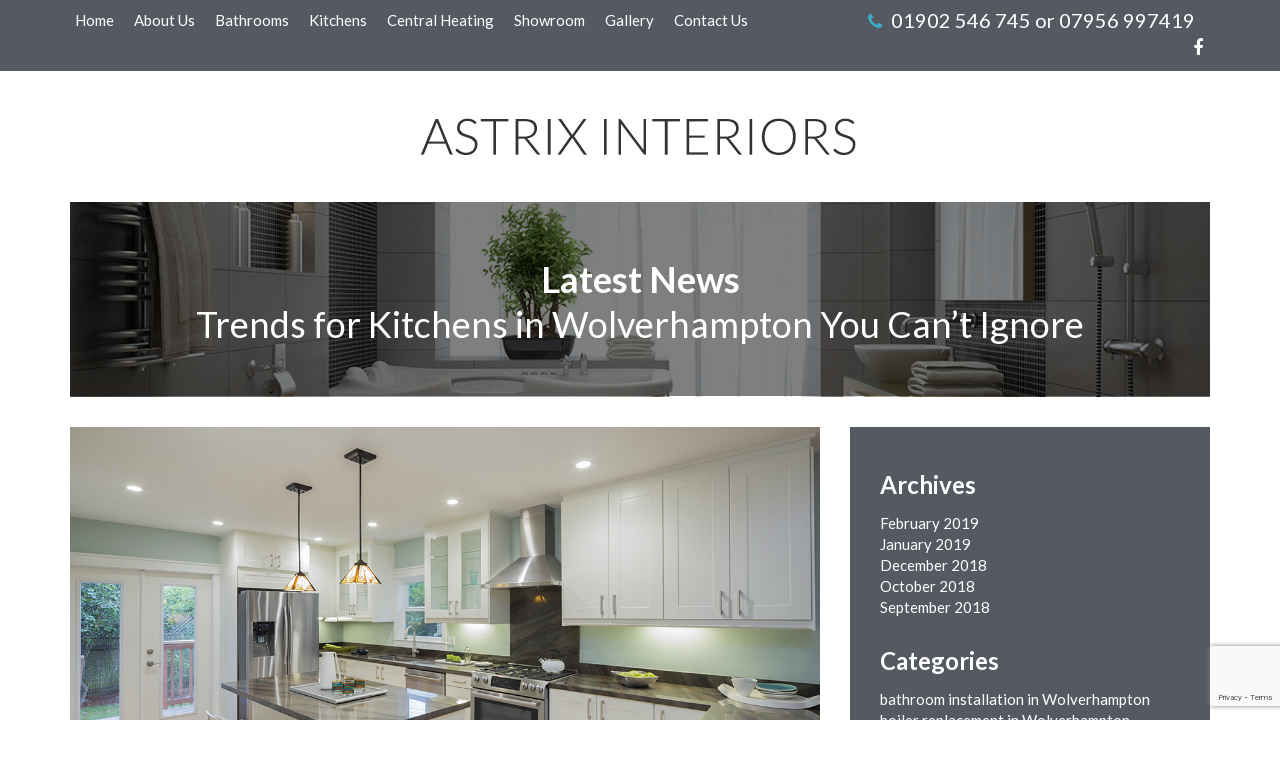

--- FILE ---
content_type: text/html; charset=UTF-8
request_url: https://www.astrixinteriors.co.uk/2019/01/10/trends-for-kitchens-in-wolverhampton-you-cant-ignore/
body_size: 12939
content:
<!DOCTYPE html>
<!--[if lt IE 7]>      <html class="no-js lt-ie9 lt-ie8 lt-ie7"> <![endif]-->
<!--[if IE 7]>         <html class="no-js lt-ie9 lt-ie8"> <![endif]-->
<!--[if IE 8]>         <html class="no-js lt-ie9"> <![endif]-->
<!--[if gt IE 8]><!--> <html class="no-js"> <!--<![endif]-->
<head  itemscope itemtype="https://schema.org/Organization">
    <meta charset="utf-8">
    <meta http-equiv="X-UA-Compatible" content="IE=edge">
    <title>Astrix Interiors - Trends for Kitchens in Wolverhampton You Can’t Ignore</title>
    <link rel="icon" type="image/jpg" href="/favicon.jpg" />
    <meta name="viewport" content="width=device-width, initial-scale=1">
    <meta property="og:title" content="Astrix Interiors - Trends for Kitchens in Wolverhampton You Can’t Ignore"/>
    <meta property="og:type" content="website"/>
    <meta property="og:url" content="https://www.astrixinteriors.co.uk/2019/01/10/trends-for-kitchens-in-wolverhampton-you-cant-ignore/" />
    <meta property="og:image" content="" />
    <meta name='robots' content='index, follow, max-image-preview:large, max-snippet:-1, max-video-preview:-1' />

	<!-- This site is optimized with the Yoast SEO plugin v26.8 - https://yoast.com/product/yoast-seo-wordpress/ -->
	<meta name="description" content="Kitchens in Wolverhampton are set to be transformed in 2019, with a host of new trends about to take the market by storm." />
	<link rel="canonical" href="https://www.astrixinteriors.co.uk/2019/01/10/trends-for-kitchens-in-wolverhampton-you-cant-ignore/" />
	<meta property="og:locale" content="en_GB" />
	<meta property="og:type" content="article" />
	<meta property="og:title" content="Trends for Kitchens in Wolverhampton You Can’t Ignore" />
	<meta property="og:description" content="Kitchens in Wolverhampton are set to be transformed in 2019, with a host of new trends about to take the market by storm." />
	<meta property="og:url" content="https://www.astrixinteriors.co.uk/2019/01/10/trends-for-kitchens-in-wolverhampton-you-cant-ignore/" />
	<meta property="og:site_name" content="Astrix Interiors" />
	<meta property="article:published_time" content="2019-01-10T16:19:16+00:00" />
	<meta property="article:modified_time" content="2019-03-05T16:56:00+00:00" />
	<meta property="og:image" content="https://www.astrixinteriors.co.uk/wp-content/uploads/2018/09/kitchens-wolverhampton-amazing-design-1024x667.jpg" />
	<meta property="og:image:width" content="1024" />
	<meta property="og:image:height" content="667" />
	<meta property="og:image:type" content="image/jpeg" />
	<meta name="author" content="NetBiz" />
	<meta name="twitter:card" content="summary_large_image" />
	<meta name="twitter:title" content="Trends for Kitchens in Wolverhampton You Can’t Ignore" />
	<meta name="twitter:description" content="Kitchens in Wolverhampton are set to be transformed in 2019, with a host of new trends about to take the market by storm." />
	<meta name="twitter:image" content="https://www.astrixinteriors.co.uk/wp-content/uploads/2018/09/kitchens-wolverhampton-amazing-design.jpg" />
	<meta name="twitter:label1" content="Written by" />
	<meta name="twitter:data1" content="NetBiz" />
	<meta name="twitter:label2" content="Estimated reading time" />
	<meta name="twitter:data2" content="2 minutes" />
	<script type="application/ld+json" class="yoast-schema-graph">{"@context":"https://schema.org","@graph":[{"@type":"Article","@id":"https://www.astrixinteriors.co.uk/2019/01/10/trends-for-kitchens-in-wolverhampton-you-cant-ignore/#article","isPartOf":{"@id":"https://www.astrixinteriors.co.uk/2019/01/10/trends-for-kitchens-in-wolverhampton-you-cant-ignore/"},"author":{"name":"NetBiz","@id":"https://www.astrixinteriors.co.uk/#/schema/person/bccbd5de56eb5386539d5081561daec5"},"headline":"Trends for Kitchens in Wolverhampton You Can’t Ignore","datePublished":"2019-01-10T16:19:16+00:00","dateModified":"2019-03-05T16:56:00+00:00","mainEntityOfPage":{"@id":"https://www.astrixinteriors.co.uk/2019/01/10/trends-for-kitchens-in-wolverhampton-you-cant-ignore/"},"wordCount":331,"commentCount":0,"image":{"@id":"https://www.astrixinteriors.co.uk/2019/01/10/trends-for-kitchens-in-wolverhampton-you-cant-ignore/#primaryimage"},"thumbnailUrl":"https://www.astrixinteriors.co.uk/wp-content/uploads/2018/10/kitchens-wolverhampton-modern-gray-white.jpg","keywords":["kitchens in Wolverhampton"],"articleSection":["kitchens in Wolverhampton"],"inLanguage":"en-GB","potentialAction":[{"@type":"CommentAction","name":"Comment","target":["https://www.astrixinteriors.co.uk/2019/01/10/trends-for-kitchens-in-wolverhampton-you-cant-ignore/#respond"]}]},{"@type":"WebPage","@id":"https://www.astrixinteriors.co.uk/2019/01/10/trends-for-kitchens-in-wolverhampton-you-cant-ignore/","url":"https://www.astrixinteriors.co.uk/2019/01/10/trends-for-kitchens-in-wolverhampton-you-cant-ignore/","name":"Trends for Kitchens in Wolverhampton You Can’t Ignore - Astrix Interiors","isPartOf":{"@id":"https://www.astrixinteriors.co.uk/#website"},"primaryImageOfPage":{"@id":"https://www.astrixinteriors.co.uk/2019/01/10/trends-for-kitchens-in-wolverhampton-you-cant-ignore/#primaryimage"},"image":{"@id":"https://www.astrixinteriors.co.uk/2019/01/10/trends-for-kitchens-in-wolverhampton-you-cant-ignore/#primaryimage"},"thumbnailUrl":"https://www.astrixinteriors.co.uk/wp-content/uploads/2018/10/kitchens-wolverhampton-modern-gray-white.jpg","datePublished":"2019-01-10T16:19:16+00:00","dateModified":"2019-03-05T16:56:00+00:00","author":{"@id":"https://www.astrixinteriors.co.uk/#/schema/person/bccbd5de56eb5386539d5081561daec5"},"description":"Kitchens in Wolverhampton are set to be transformed in 2019, with a host of new trends about to take the market by storm.","breadcrumb":{"@id":"https://www.astrixinteriors.co.uk/2019/01/10/trends-for-kitchens-in-wolverhampton-you-cant-ignore/#breadcrumb"},"inLanguage":"en-GB","potentialAction":[{"@type":"ReadAction","target":["https://www.astrixinteriors.co.uk/2019/01/10/trends-for-kitchens-in-wolverhampton-you-cant-ignore/"]}]},{"@type":"ImageObject","inLanguage":"en-GB","@id":"https://www.astrixinteriors.co.uk/2019/01/10/trends-for-kitchens-in-wolverhampton-you-cant-ignore/#primaryimage","url":"https://www.astrixinteriors.co.uk/wp-content/uploads/2018/10/kitchens-wolverhampton-modern-gray-white.jpg","contentUrl":"https://www.astrixinteriors.co.uk/wp-content/uploads/2018/10/kitchens-wolverhampton-modern-gray-white.jpg","width":1200,"height":800,"caption":"kitchens in Wolverhampton"},{"@type":"BreadcrumbList","@id":"https://www.astrixinteriors.co.uk/2019/01/10/trends-for-kitchens-in-wolverhampton-you-cant-ignore/#breadcrumb","itemListElement":[{"@type":"ListItem","position":1,"name":"Home","item":"https://www.astrixinteriors.co.uk/"},{"@type":"ListItem","position":2,"name":"Trends for Kitchens in Wolverhampton You Can’t Ignore"}]},{"@type":"WebSite","@id":"https://www.astrixinteriors.co.uk/#website","url":"https://www.astrixinteriors.co.uk/","name":"Astrix Interiors","description":"","potentialAction":[{"@type":"SearchAction","target":{"@type":"EntryPoint","urlTemplate":"https://www.astrixinteriors.co.uk/?s={search_term_string}"},"query-input":{"@type":"PropertyValueSpecification","valueRequired":true,"valueName":"search_term_string"}}],"inLanguage":"en-GB"},{"@type":"Person","@id":"https://www.astrixinteriors.co.uk/#/schema/person/bccbd5de56eb5386539d5081561daec5","name":"NetBiz","image":{"@type":"ImageObject","inLanguage":"en-GB","@id":"https://www.astrixinteriors.co.uk/#/schema/person/image/","url":"https://secure.gravatar.com/avatar/2c044c692419b3f7b7b5473d66814babd8470355a5100b525e4fc99562190dae?s=96&d=mm&r=g","contentUrl":"https://secure.gravatar.com/avatar/2c044c692419b3f7b7b5473d66814babd8470355a5100b525e4fc99562190dae?s=96&d=mm&r=g","caption":"NetBiz"}}]}</script>
	<!-- / Yoast SEO plugin. -->


<link rel='dns-prefetch' href='//ajax.googleapis.com' />
<link rel='dns-prefetch' href='//fonts.googleapis.com' />
<link rel="alternate" type="application/rss+xml" title="Astrix Interiors &raquo; Feed" href="https://www.astrixinteriors.co.uk/feed/" />
<link rel="alternate" type="application/rss+xml" title="Astrix Interiors &raquo; Comments Feed" href="https://www.astrixinteriors.co.uk/comments/feed/" />
<link rel="alternate" type="application/rss+xml" title="Astrix Interiors &raquo; Trends for Kitchens in Wolverhampton You Can’t Ignore Comments Feed" href="https://www.astrixinteriors.co.uk/2019/01/10/trends-for-kitchens-in-wolverhampton-you-cant-ignore/feed/" />
<link rel="alternate" title="oEmbed (JSON)" type="application/json+oembed" href="https://www.astrixinteriors.co.uk/wp-json/oembed/1.0/embed?url=https%3A%2F%2Fwww.astrixinteriors.co.uk%2F2019%2F01%2F10%2Ftrends-for-kitchens-in-wolverhampton-you-cant-ignore%2F" />
<link rel="alternate" title="oEmbed (XML)" type="text/xml+oembed" href="https://www.astrixinteriors.co.uk/wp-json/oembed/1.0/embed?url=https%3A%2F%2Fwww.astrixinteriors.co.uk%2F2019%2F01%2F10%2Ftrends-for-kitchens-in-wolverhampton-you-cant-ignore%2F&#038;format=xml" />
<style id='wp-img-auto-sizes-contain-inline-css' type='text/css'>
img:is([sizes=auto i],[sizes^="auto," i]){contain-intrinsic-size:3000px 1500px}
/*# sourceURL=wp-img-auto-sizes-contain-inline-css */
</style>
<style id='wp-emoji-styles-inline-css' type='text/css'>

	img.wp-smiley, img.emoji {
		display: inline !important;
		border: none !important;
		box-shadow: none !important;
		height: 1em !important;
		width: 1em !important;
		margin: 0 0.07em !important;
		vertical-align: -0.1em !important;
		background: none !important;
		padding: 0 !important;
	}
/*# sourceURL=wp-emoji-styles-inline-css */
</style>
<style id='wp-block-library-inline-css' type='text/css'>
:root{--wp-block-synced-color:#7a00df;--wp-block-synced-color--rgb:122,0,223;--wp-bound-block-color:var(--wp-block-synced-color);--wp-editor-canvas-background:#ddd;--wp-admin-theme-color:#007cba;--wp-admin-theme-color--rgb:0,124,186;--wp-admin-theme-color-darker-10:#006ba1;--wp-admin-theme-color-darker-10--rgb:0,107,160.5;--wp-admin-theme-color-darker-20:#005a87;--wp-admin-theme-color-darker-20--rgb:0,90,135;--wp-admin-border-width-focus:2px}@media (min-resolution:192dpi){:root{--wp-admin-border-width-focus:1.5px}}.wp-element-button{cursor:pointer}:root .has-very-light-gray-background-color{background-color:#eee}:root .has-very-dark-gray-background-color{background-color:#313131}:root .has-very-light-gray-color{color:#eee}:root .has-very-dark-gray-color{color:#313131}:root .has-vivid-green-cyan-to-vivid-cyan-blue-gradient-background{background:linear-gradient(135deg,#00d084,#0693e3)}:root .has-purple-crush-gradient-background{background:linear-gradient(135deg,#34e2e4,#4721fb 50%,#ab1dfe)}:root .has-hazy-dawn-gradient-background{background:linear-gradient(135deg,#faaca8,#dad0ec)}:root .has-subdued-olive-gradient-background{background:linear-gradient(135deg,#fafae1,#67a671)}:root .has-atomic-cream-gradient-background{background:linear-gradient(135deg,#fdd79a,#004a59)}:root .has-nightshade-gradient-background{background:linear-gradient(135deg,#330968,#31cdcf)}:root .has-midnight-gradient-background{background:linear-gradient(135deg,#020381,#2874fc)}:root{--wp--preset--font-size--normal:16px;--wp--preset--font-size--huge:42px}.has-regular-font-size{font-size:1em}.has-larger-font-size{font-size:2.625em}.has-normal-font-size{font-size:var(--wp--preset--font-size--normal)}.has-huge-font-size{font-size:var(--wp--preset--font-size--huge)}.has-text-align-center{text-align:center}.has-text-align-left{text-align:left}.has-text-align-right{text-align:right}.has-fit-text{white-space:nowrap!important}#end-resizable-editor-section{display:none}.aligncenter{clear:both}.items-justified-left{justify-content:flex-start}.items-justified-center{justify-content:center}.items-justified-right{justify-content:flex-end}.items-justified-space-between{justify-content:space-between}.screen-reader-text{border:0;clip-path:inset(50%);height:1px;margin:-1px;overflow:hidden;padding:0;position:absolute;width:1px;word-wrap:normal!important}.screen-reader-text:focus{background-color:#ddd;clip-path:none;color:#444;display:block;font-size:1em;height:auto;left:5px;line-height:normal;padding:15px 23px 14px;text-decoration:none;top:5px;width:auto;z-index:100000}html :where(.has-border-color){border-style:solid}html :where([style*=border-top-color]){border-top-style:solid}html :where([style*=border-right-color]){border-right-style:solid}html :where([style*=border-bottom-color]){border-bottom-style:solid}html :where([style*=border-left-color]){border-left-style:solid}html :where([style*=border-width]){border-style:solid}html :where([style*=border-top-width]){border-top-style:solid}html :where([style*=border-right-width]){border-right-style:solid}html :where([style*=border-bottom-width]){border-bottom-style:solid}html :where([style*=border-left-width]){border-left-style:solid}html :where(img[class*=wp-image-]){height:auto;max-width:100%}:where(figure){margin:0 0 1em}html :where(.is-position-sticky){--wp-admin--admin-bar--position-offset:var(--wp-admin--admin-bar--height,0px)}@media screen and (max-width:600px){html :where(.is-position-sticky){--wp-admin--admin-bar--position-offset:0px}}

/*# sourceURL=wp-block-library-inline-css */
</style><style id='wp-block-heading-inline-css' type='text/css'>
h1:where(.wp-block-heading).has-background,h2:where(.wp-block-heading).has-background,h3:where(.wp-block-heading).has-background,h4:where(.wp-block-heading).has-background,h5:where(.wp-block-heading).has-background,h6:where(.wp-block-heading).has-background{padding:1.25em 2.375em}h1.has-text-align-left[style*=writing-mode]:where([style*=vertical-lr]),h1.has-text-align-right[style*=writing-mode]:where([style*=vertical-rl]),h2.has-text-align-left[style*=writing-mode]:where([style*=vertical-lr]),h2.has-text-align-right[style*=writing-mode]:where([style*=vertical-rl]),h3.has-text-align-left[style*=writing-mode]:where([style*=vertical-lr]),h3.has-text-align-right[style*=writing-mode]:where([style*=vertical-rl]),h4.has-text-align-left[style*=writing-mode]:where([style*=vertical-lr]),h4.has-text-align-right[style*=writing-mode]:where([style*=vertical-rl]),h5.has-text-align-left[style*=writing-mode]:where([style*=vertical-lr]),h5.has-text-align-right[style*=writing-mode]:where([style*=vertical-rl]),h6.has-text-align-left[style*=writing-mode]:where([style*=vertical-lr]),h6.has-text-align-right[style*=writing-mode]:where([style*=vertical-rl]){rotate:180deg}
/*# sourceURL=https://www.astrixinteriors.co.uk/wp-includes/blocks/heading/style.min.css */
</style>
<style id='wp-block-list-inline-css' type='text/css'>
ol,ul{box-sizing:border-box}:root :where(.wp-block-list.has-background){padding:1.25em 2.375em}
/*# sourceURL=https://www.astrixinteriors.co.uk/wp-includes/blocks/list/style.min.css */
</style>
<style id='wp-block-paragraph-inline-css' type='text/css'>
.is-small-text{font-size:.875em}.is-regular-text{font-size:1em}.is-large-text{font-size:2.25em}.is-larger-text{font-size:3em}.has-drop-cap:not(:focus):first-letter{float:left;font-size:8.4em;font-style:normal;font-weight:100;line-height:.68;margin:.05em .1em 0 0;text-transform:uppercase}body.rtl .has-drop-cap:not(:focus):first-letter{float:none;margin-left:.1em}p.has-drop-cap.has-background{overflow:hidden}:root :where(p.has-background){padding:1.25em 2.375em}:where(p.has-text-color:not(.has-link-color)) a{color:inherit}p.has-text-align-left[style*="writing-mode:vertical-lr"],p.has-text-align-right[style*="writing-mode:vertical-rl"]{rotate:180deg}
/*# sourceURL=https://www.astrixinteriors.co.uk/wp-includes/blocks/paragraph/style.min.css */
</style>
<style id='global-styles-inline-css' type='text/css'>
:root{--wp--preset--aspect-ratio--square: 1;--wp--preset--aspect-ratio--4-3: 4/3;--wp--preset--aspect-ratio--3-4: 3/4;--wp--preset--aspect-ratio--3-2: 3/2;--wp--preset--aspect-ratio--2-3: 2/3;--wp--preset--aspect-ratio--16-9: 16/9;--wp--preset--aspect-ratio--9-16: 9/16;--wp--preset--color--black: #000000;--wp--preset--color--cyan-bluish-gray: #abb8c3;--wp--preset--color--white: #ffffff;--wp--preset--color--pale-pink: #f78da7;--wp--preset--color--vivid-red: #cf2e2e;--wp--preset--color--luminous-vivid-orange: #ff6900;--wp--preset--color--luminous-vivid-amber: #fcb900;--wp--preset--color--light-green-cyan: #7bdcb5;--wp--preset--color--vivid-green-cyan: #00d084;--wp--preset--color--pale-cyan-blue: #8ed1fc;--wp--preset--color--vivid-cyan-blue: #0693e3;--wp--preset--color--vivid-purple: #9b51e0;--wp--preset--gradient--vivid-cyan-blue-to-vivid-purple: linear-gradient(135deg,rgb(6,147,227) 0%,rgb(155,81,224) 100%);--wp--preset--gradient--light-green-cyan-to-vivid-green-cyan: linear-gradient(135deg,rgb(122,220,180) 0%,rgb(0,208,130) 100%);--wp--preset--gradient--luminous-vivid-amber-to-luminous-vivid-orange: linear-gradient(135deg,rgb(252,185,0) 0%,rgb(255,105,0) 100%);--wp--preset--gradient--luminous-vivid-orange-to-vivid-red: linear-gradient(135deg,rgb(255,105,0) 0%,rgb(207,46,46) 100%);--wp--preset--gradient--very-light-gray-to-cyan-bluish-gray: linear-gradient(135deg,rgb(238,238,238) 0%,rgb(169,184,195) 100%);--wp--preset--gradient--cool-to-warm-spectrum: linear-gradient(135deg,rgb(74,234,220) 0%,rgb(151,120,209) 20%,rgb(207,42,186) 40%,rgb(238,44,130) 60%,rgb(251,105,98) 80%,rgb(254,248,76) 100%);--wp--preset--gradient--blush-light-purple: linear-gradient(135deg,rgb(255,206,236) 0%,rgb(152,150,240) 100%);--wp--preset--gradient--blush-bordeaux: linear-gradient(135deg,rgb(254,205,165) 0%,rgb(254,45,45) 50%,rgb(107,0,62) 100%);--wp--preset--gradient--luminous-dusk: linear-gradient(135deg,rgb(255,203,112) 0%,rgb(199,81,192) 50%,rgb(65,88,208) 100%);--wp--preset--gradient--pale-ocean: linear-gradient(135deg,rgb(255,245,203) 0%,rgb(182,227,212) 50%,rgb(51,167,181) 100%);--wp--preset--gradient--electric-grass: linear-gradient(135deg,rgb(202,248,128) 0%,rgb(113,206,126) 100%);--wp--preset--gradient--midnight: linear-gradient(135deg,rgb(2,3,129) 0%,rgb(40,116,252) 100%);--wp--preset--font-size--small: 13px;--wp--preset--font-size--medium: 20px;--wp--preset--font-size--large: 36px;--wp--preset--font-size--x-large: 42px;--wp--preset--spacing--20: 0.44rem;--wp--preset--spacing--30: 0.67rem;--wp--preset--spacing--40: 1rem;--wp--preset--spacing--50: 1.5rem;--wp--preset--spacing--60: 2.25rem;--wp--preset--spacing--70: 3.38rem;--wp--preset--spacing--80: 5.06rem;--wp--preset--shadow--natural: 6px 6px 9px rgba(0, 0, 0, 0.2);--wp--preset--shadow--deep: 12px 12px 50px rgba(0, 0, 0, 0.4);--wp--preset--shadow--sharp: 6px 6px 0px rgba(0, 0, 0, 0.2);--wp--preset--shadow--outlined: 6px 6px 0px -3px rgb(255, 255, 255), 6px 6px rgb(0, 0, 0);--wp--preset--shadow--crisp: 6px 6px 0px rgb(0, 0, 0);}:where(.is-layout-flex){gap: 0.5em;}:where(.is-layout-grid){gap: 0.5em;}body .is-layout-flex{display: flex;}.is-layout-flex{flex-wrap: wrap;align-items: center;}.is-layout-flex > :is(*, div){margin: 0;}body .is-layout-grid{display: grid;}.is-layout-grid > :is(*, div){margin: 0;}:where(.wp-block-columns.is-layout-flex){gap: 2em;}:where(.wp-block-columns.is-layout-grid){gap: 2em;}:where(.wp-block-post-template.is-layout-flex){gap: 1.25em;}:where(.wp-block-post-template.is-layout-grid){gap: 1.25em;}.has-black-color{color: var(--wp--preset--color--black) !important;}.has-cyan-bluish-gray-color{color: var(--wp--preset--color--cyan-bluish-gray) !important;}.has-white-color{color: var(--wp--preset--color--white) !important;}.has-pale-pink-color{color: var(--wp--preset--color--pale-pink) !important;}.has-vivid-red-color{color: var(--wp--preset--color--vivid-red) !important;}.has-luminous-vivid-orange-color{color: var(--wp--preset--color--luminous-vivid-orange) !important;}.has-luminous-vivid-amber-color{color: var(--wp--preset--color--luminous-vivid-amber) !important;}.has-light-green-cyan-color{color: var(--wp--preset--color--light-green-cyan) !important;}.has-vivid-green-cyan-color{color: var(--wp--preset--color--vivid-green-cyan) !important;}.has-pale-cyan-blue-color{color: var(--wp--preset--color--pale-cyan-blue) !important;}.has-vivid-cyan-blue-color{color: var(--wp--preset--color--vivid-cyan-blue) !important;}.has-vivid-purple-color{color: var(--wp--preset--color--vivid-purple) !important;}.has-black-background-color{background-color: var(--wp--preset--color--black) !important;}.has-cyan-bluish-gray-background-color{background-color: var(--wp--preset--color--cyan-bluish-gray) !important;}.has-white-background-color{background-color: var(--wp--preset--color--white) !important;}.has-pale-pink-background-color{background-color: var(--wp--preset--color--pale-pink) !important;}.has-vivid-red-background-color{background-color: var(--wp--preset--color--vivid-red) !important;}.has-luminous-vivid-orange-background-color{background-color: var(--wp--preset--color--luminous-vivid-orange) !important;}.has-luminous-vivid-amber-background-color{background-color: var(--wp--preset--color--luminous-vivid-amber) !important;}.has-light-green-cyan-background-color{background-color: var(--wp--preset--color--light-green-cyan) !important;}.has-vivid-green-cyan-background-color{background-color: var(--wp--preset--color--vivid-green-cyan) !important;}.has-pale-cyan-blue-background-color{background-color: var(--wp--preset--color--pale-cyan-blue) !important;}.has-vivid-cyan-blue-background-color{background-color: var(--wp--preset--color--vivid-cyan-blue) !important;}.has-vivid-purple-background-color{background-color: var(--wp--preset--color--vivid-purple) !important;}.has-black-border-color{border-color: var(--wp--preset--color--black) !important;}.has-cyan-bluish-gray-border-color{border-color: var(--wp--preset--color--cyan-bluish-gray) !important;}.has-white-border-color{border-color: var(--wp--preset--color--white) !important;}.has-pale-pink-border-color{border-color: var(--wp--preset--color--pale-pink) !important;}.has-vivid-red-border-color{border-color: var(--wp--preset--color--vivid-red) !important;}.has-luminous-vivid-orange-border-color{border-color: var(--wp--preset--color--luminous-vivid-orange) !important;}.has-luminous-vivid-amber-border-color{border-color: var(--wp--preset--color--luminous-vivid-amber) !important;}.has-light-green-cyan-border-color{border-color: var(--wp--preset--color--light-green-cyan) !important;}.has-vivid-green-cyan-border-color{border-color: var(--wp--preset--color--vivid-green-cyan) !important;}.has-pale-cyan-blue-border-color{border-color: var(--wp--preset--color--pale-cyan-blue) !important;}.has-vivid-cyan-blue-border-color{border-color: var(--wp--preset--color--vivid-cyan-blue) !important;}.has-vivid-purple-border-color{border-color: var(--wp--preset--color--vivid-purple) !important;}.has-vivid-cyan-blue-to-vivid-purple-gradient-background{background: var(--wp--preset--gradient--vivid-cyan-blue-to-vivid-purple) !important;}.has-light-green-cyan-to-vivid-green-cyan-gradient-background{background: var(--wp--preset--gradient--light-green-cyan-to-vivid-green-cyan) !important;}.has-luminous-vivid-amber-to-luminous-vivid-orange-gradient-background{background: var(--wp--preset--gradient--luminous-vivid-amber-to-luminous-vivid-orange) !important;}.has-luminous-vivid-orange-to-vivid-red-gradient-background{background: var(--wp--preset--gradient--luminous-vivid-orange-to-vivid-red) !important;}.has-very-light-gray-to-cyan-bluish-gray-gradient-background{background: var(--wp--preset--gradient--very-light-gray-to-cyan-bluish-gray) !important;}.has-cool-to-warm-spectrum-gradient-background{background: var(--wp--preset--gradient--cool-to-warm-spectrum) !important;}.has-blush-light-purple-gradient-background{background: var(--wp--preset--gradient--blush-light-purple) !important;}.has-blush-bordeaux-gradient-background{background: var(--wp--preset--gradient--blush-bordeaux) !important;}.has-luminous-dusk-gradient-background{background: var(--wp--preset--gradient--luminous-dusk) !important;}.has-pale-ocean-gradient-background{background: var(--wp--preset--gradient--pale-ocean) !important;}.has-electric-grass-gradient-background{background: var(--wp--preset--gradient--electric-grass) !important;}.has-midnight-gradient-background{background: var(--wp--preset--gradient--midnight) !important;}.has-small-font-size{font-size: var(--wp--preset--font-size--small) !important;}.has-medium-font-size{font-size: var(--wp--preset--font-size--medium) !important;}.has-large-font-size{font-size: var(--wp--preset--font-size--large) !important;}.has-x-large-font-size{font-size: var(--wp--preset--font-size--x-large) !important;}
/*# sourceURL=global-styles-inline-css */
</style>

<style id='classic-theme-styles-inline-css' type='text/css'>
/*! This file is auto-generated */
.wp-block-button__link{color:#fff;background-color:#32373c;border-radius:9999px;box-shadow:none;text-decoration:none;padding:calc(.667em + 2px) calc(1.333em + 2px);font-size:1.125em}.wp-block-file__button{background:#32373c;color:#fff;text-decoration:none}
/*# sourceURL=/wp-includes/css/classic-themes.min.css */
</style>
<link rel='stylesheet' id='contact-form-7-css' href='https://www.astrixinteriors.co.uk/wp-content/plugins/contact-form-7/includes/css/styles.css?ver=6.1.4' type='text/css' media='all' />
<link rel='stylesheet' id='normalize-css' href='https://www.astrixinteriors.co.uk/wp-content/themes/netbiz_theme/css/normalize.css?ver=1.0.0' type='text/css' media='all' />
<link rel='stylesheet' id='bootstrap-css' href='https://www.astrixinteriors.co.uk/wp-content/themes/netbiz_theme/css/bootstrap.min.css?ver=1.0.0' type='text/css' media='all' />
<link rel='stylesheet' id='bootstrap-theme-css' href='https://www.astrixinteriors.co.uk/wp-content/themes/netbiz_theme/css/bootstrap-theme.min.css?ver=1.0.0' type='text/css' media='all' />
<link rel='stylesheet' id='owl-carousel-css' href='https://www.astrixinteriors.co.uk/wp-content/themes/netbiz_theme/css/owl.carousel.css?ver=1.0.0' type='text/css' media='all' />
<link rel='stylesheet' id='font-awesome-css' href='https://www.astrixinteriors.co.uk/wp-content/themes/netbiz_theme/css/font-awesome.min.css?ver=1.0.0' type='text/css' media='all' />
<link rel='stylesheet' id='header-css' href='https://www.astrixinteriors.co.uk/wp-content/themes/netbiz_theme/partials/header/1/header.css?ver=1.0.0' type='text/css' media='all' />
<link rel='stylesheet' id='slider-css' href='https://www.astrixinteriors.co.uk/wp-content/themes/netbiz_theme/partials/slider/2/slider.css?ver=1.0.0' type='text/css' media='all' />
<link rel='stylesheet' id='footer-css' href='https://www.astrixinteriors.co.uk/wp-content/themes/netbiz_theme/partials/footer/1/footer.css?ver=1.0.0' type='text/css' media='all' />
<link rel='stylesheet' id='contact-css' href='https://www.astrixinteriors.co.uk/wp-content/themes/netbiz_theme/partials/contact/1/contact.css?ver=1.0.0' type='text/css' media='all' />
<link rel='stylesheet' id='testimonials-css' href='https://www.astrixinteriors.co.uk/wp-content/themes/netbiz_theme/partials/testimonials/1/testimonials.css?ver=1.0.0' type='text/css' media='all' />
<link rel='stylesheet' id='services-css' href='https://www.astrixinteriors.co.uk/wp-content/themes/netbiz_theme/partials/services/1/services.css?ver=1.0.0' type='text/css' media='all' />
<link rel='stylesheet' id='latest_news-css' href='https://www.astrixinteriors.co.uk/wp-content/themes/netbiz_theme/partials/latest_news/1/latest_news.css?ver=1.0.0' type='text/css' media='all' />
<link rel='stylesheet' id='news-css' href='https://www.astrixinteriors.co.uk/wp-content/themes/netbiz_theme/partials/news/1/news.css?ver=1.0.0' type='text/css' media='all' />
<link rel='stylesheet' id='gallery-css' href='https://www.astrixinteriors.co.uk/wp-content/themes/netbiz_theme/partials/gallery/1/gallery.css?ver=1.0.0' type='text/css' media='all' />
<link rel='stylesheet' id='main-css' href='https://www.astrixinteriors.co.uk/wp-content/themes/netbiz_theme/css/main.css?ver=1.0.0' type='text/css' media='all' />
<link rel='stylesheet' id='googFont1-css' href='https://fonts.googleapis.com/css?family=Lato%3A400%2C100%2C100italic%2C300%2C300italic%2C400italic%2C700%2C700italic%2C900%2C900italic&#038;ver=1.0.0' type='text/css' media='all' />
<link rel='stylesheet' id='googFont2-css' href='https://fonts.googleapis.com/css?family=Raleway%3A400%2C100%2C200%2C300%2C500%2C600%2C700%2C800%2C900&#038;ver=1.0.0' type='text/css' media='all' />
<script type="text/javascript" src="https://www.astrixinteriors.co.uk/wp-includes/js/jquery/jquery.min.js?ver=3.7.1" id="jquery-core-js"></script>
<script type="text/javascript" src="https://www.astrixinteriors.co.uk/wp-includes/js/jquery/jquery-migrate.min.js?ver=3.4.1" id="jquery-migrate-js"></script>
<script type="text/javascript" src="//ajax.googleapis.com/ajax/libs/jquery/1.10.2/jquery.min.js?ver=1.10.2" id="jQuery-js"></script>
<script type="text/javascript" src="https://www.astrixinteriors.co.uk/wp-content/themes/netbiz_theme/js/owl.carousel.min.js?ver=1.10.2" id="owl.carousel-js"></script>
<script type="text/javascript" src="https://www.astrixinteriors.co.uk/wp-content/themes/netbiz_theme/js/plugins.js?ver=1.10.2" id="plugins-js"></script>
<script type="text/javascript" src="https://www.astrixinteriors.co.uk/wp-content/themes/netbiz_theme/js/main.js?ver=1.10.2" id="main-js"></script>
<link rel="https://api.w.org/" href="https://www.astrixinteriors.co.uk/wp-json/" /><link rel="alternate" title="JSON" type="application/json" href="https://www.astrixinteriors.co.uk/wp-json/wp/v2/posts/711" /><link rel="EditURI" type="application/rsd+xml" title="RSD" href="https://www.astrixinteriors.co.uk/xmlrpc.php?rsd" />

<link rel='shortlink' href='https://www.astrixinteriors.co.uk/?p=711' />
<script type="text/javascript">
(function(url){
	if(/(?:Chrome\/26\.0\.1410\.63 Safari\/537\.31|WordfenceTestMonBot)/.test(navigator.userAgent)){ return; }
	var addEvent = function(evt, handler) {
		if (window.addEventListener) {
			document.addEventListener(evt, handler, false);
		} else if (window.attachEvent) {
			document.attachEvent('on' + evt, handler);
		}
	};
	var removeEvent = function(evt, handler) {
		if (window.removeEventListener) {
			document.removeEventListener(evt, handler, false);
		} else if (window.detachEvent) {
			document.detachEvent('on' + evt, handler);
		}
	};
	var evts = 'contextmenu dblclick drag dragend dragenter dragleave dragover dragstart drop keydown keypress keyup mousedown mousemove mouseout mouseover mouseup mousewheel scroll'.split(' ');
	var logHuman = function() {
		if (window.wfLogHumanRan) { return; }
		window.wfLogHumanRan = true;
		var wfscr = document.createElement('script');
		wfscr.type = 'text/javascript';
		wfscr.async = true;
		wfscr.src = url + '&r=' + Math.random();
		(document.getElementsByTagName('head')[0]||document.getElementsByTagName('body')[0]).appendChild(wfscr);
		for (var i = 0; i < evts.length; i++) {
			removeEvent(evts[i], logHuman);
		}
	};
	for (var i = 0; i < evts.length; i++) {
		addEvent(evts[i], logHuman);
	}
})('//www.astrixinteriors.co.uk/?wordfence_lh=1&hid=3EE307421C29C0F9657919B5CE5F3C60');
</script><link rel="icon" href="https://www.astrixinteriors.co.uk/wp-content/uploads/2017/09/favicon.png" sizes="32x32" />
<link rel="icon" href="https://www.astrixinteriors.co.uk/wp-content/uploads/2017/09/favicon.png" sizes="192x192" />
<link rel="apple-touch-icon" href="https://www.astrixinteriors.co.uk/wp-content/uploads/2017/09/favicon.png" />
<meta name="msapplication-TileImage" content="https://www.astrixinteriors.co.uk/wp-content/uploads/2017/09/favicon.png" />
</head>
    <body class="wp-singular post-template-default single single-post postid-711 single-format-standard wp-theme-netbiz_theme" itemscope itemtype="https://schema.org/WebSite">
        <div id="site_wrap">
            <!--[if lt IE 7]>
                <p class="browsehappy">You are using an <strong>outdated</strong> browser, this puts your data at risk and means your browsing experience may suffer. Please <a href="https://browsehappy.com/">upgrade your browser</a> to improve your experience.</p>
            <![endif]-->
			<header class="f2" id="header" itemscope itemtype="https://schema.org/WPHeader">
	<div id="navigation" class="bg3">
		<div class="container">
			<div class="row row_pad">
				<div class="col-lg-8 col-md-7 col-xs-2">
					<nav id="main-menu" class="inline"><div><ul><li class='home'><a class='' href=https://www.astrixinteriors.co.uk/>Home</a></li><li class='about_us'><a class='' href=https://www.astrixinteriors.co.uk/about-us/>About Us</a></li><li class='single menu-item-has-childrenbathrooms '><a class='' href='https://www.astrixinteriors.co.uk/bathroom-installation-wolverhampton/'>Bathrooms</a><div><a class='' href='https://www.astrixinteriors.co.uk/wet-rooms/'>Wet Rooms</a><ul class='bg2 pannel'></ul></div></li><li class='kitchens'><a class='' href=https://www.astrixinteriors.co.uk/kitchens-wolverhampton/>Kitchens</a></li><li class='single menu-item-has-childrencentral_heating '><a class='' href='https://www.astrixinteriors.co.uk/heating/'>Central Heating</a><div><a class='' href='https://www.astrixinteriors.co.uk/boiler-services-wolverhampton/'>Boiler Repairs</a><ul class='bg2 pannel'></ul></div></li><li class='showroom'><a class='' href=https://www.astrixinteriors.co.uk/showroom/>Showroom</a></li><li class='gallery'><a class='' href=https://www.astrixinteriors.co.uk/gallery/>Gallery</a></li><li class='contact_us'><a class='' href=https://www.astrixinteriors.co.uk/contact/>Contact Us</a></li></ul></div></nav>					<a id="mobile_controls" class="fa fa-bars" href="#header"></a>					
				</div>
				<div class="col-lg-4 col-md-5 col-xs-10 text-right">
					<nav class="social inline">
						<ul>
							<li class="phone"><a href="/contact/" class=""><i class="fa fa-phone c3"></i> <span>01902 546 745 or 07956 997419</span></a></li>							<li><a href="https://www.facebook.com/Astrix-Interiors-668032463235757/" class="fa fa-facebook"></a></li>																																		</ul>
					</nav>
				</div>
				<div class="col-xs-12">
		        	<nav id="mob-nav"><div><ul class='bg2 pannel'><li class='home'><a class='c1' href=https://www.astrixinteriors.co.uk/>Home</a></li><li class='about_us'><a class='c1' href=https://www.astrixinteriors.co.uk/about-us/>About Us</a></li><li class='single menu-item-has-childrenbathrooms '><a class='c1' href='https://www.astrixinteriors.co.uk/bathroom-installation-wolverhampton/'>Bathrooms</a><a class='c1' href='https://www.astrixinteriors.co.uk/wet-rooms/'>Wet Rooms</a><ul></ul></li><li class='kitchens'><a class='c1' href=https://www.astrixinteriors.co.uk/kitchens-wolverhampton/>Kitchens</a></li><li class='single menu-item-has-childrencentral_heating '><a class='c1' href='https://www.astrixinteriors.co.uk/heating/'>Central Heating</a><a class='c1' href='https://www.astrixinteriors.co.uk/boiler-services-wolverhampton/'>Boiler Repairs</a><ul></ul></li><li class='showroom'><a class='c1' href=https://www.astrixinteriors.co.uk/showroom/>Showroom</a></li><li class='gallery'><a class='c1' href=https://www.astrixinteriors.co.uk/gallery/>Gallery</a></li><li class='contact_us'><a class='c1' href=https://www.astrixinteriors.co.uk/contact/>Contact Us</a></li></ul></div></nav>						
				</div>
			</div>
		</div>
	</div>
	<div id="branding" class="text-center">
		<div class="container">
			<div class="row_pad">
							<a href="/" title="Astrix Interiors - Trends for Kitchens in Wolverhampton You Can’t Ignore">
					<span class="sr-only">Astrix Interiors - Trends for Kitchens in Wolverhampton You Can’t Ignore</span>
												<img src="https://www.astrixinteriors.co.uk/wp-content/uploads/2017/09/logo.jpg" alt="Astrix Interiors - Trends for Kitchens in Wolverhampton You Can’t Ignore" width="464" height="67" />
									</a>
						</div>
		</div>
	</div>
</header><div id="archive" role="main" itemscope itemtype="https://schema.org/WebPage">
	<div id="page_head" class="text-center">
		<div class="container">
			<header class="bg5" style="background-image:url(https://www.astrixinteriors.co.uk/wp-content/uploads/2015/11/bathrooms.jpg);">
				<div class=" h1_sub js_padmiddle">
					Latest News
					<h1><span>Trends for Kitchens in Wolverhampton You Can’t Ignore</span></h1>
				</div>
			</header>
		</div>
	</div>
		<div class="container row_pad">
		<div class="col-xs-12 hidden-lg hidden-md">
			<a id="open_sidebar" class=" c3" href="#open_sidebar"><i class="fa fa-bars"></i> Categories</a>
		</div>
		<div class="row row_pad">
			
			<div class="col-md-4 col-xs-12 col-md-push-8">
				<aside id="sidebar" class=" bg3 col-xs-12">
					<nav id="archives-2" class="col-md-12 col-xs-6 col-xxs-12 widget-container widget_archive"><h3 class="widget-title">Archives</h3>
			<ul>
					<li><a href='https://www.astrixinteriors.co.uk/2019/02/'>February 2019</a></li>
	<li><a href='https://www.astrixinteriors.co.uk/2019/01/'>January 2019</a></li>
	<li><a href='https://www.astrixinteriors.co.uk/2018/12/'>December 2018</a></li>
	<li><a href='https://www.astrixinteriors.co.uk/2018/10/'>October 2018</a></li>
	<li><a href='https://www.astrixinteriors.co.uk/2018/09/'>September 2018</a></li>
			</ul>

			</nav><nav id="categories-2" class="col-md-12 col-xs-6 col-xxs-12 widget-container widget_categories"><h3 class="widget-title">Categories</h3>
			<ul>
					<li class="cat-item cat-item-6"><a href="https://www.astrixinteriors.co.uk/category/bathroom-installation-in-wolverhampton/">bathroom installation in Wolverhampton</a>
</li>
	<li class="cat-item cat-item-10"><a href="https://www.astrixinteriors.co.uk/category/boiler-replacement-in-wolverhampton/">boiler replacement in Wolverhampton</a>
</li>
	<li class="cat-item cat-item-4"><a href="https://www.astrixinteriors.co.uk/category/kitchens-in-wolverhampton/">kitchens in Wolverhampton</a>
</li>
	<li class="cat-item cat-item-1"><a href="https://www.astrixinteriors.co.uk/category/uncategorised/">Uncategorised</a>
</li>
			</ul>

			</nav>				</aside>
			</div>
			<section class="col-md-8 col-xs-12 col-md-pull-4">
									<img width="1200" height="800" src="https://www.astrixinteriors.co.uk/wp-content/uploads/2018/10/kitchens-wolverhampton-modern-gray-white.jpg" class="attachment-post-thumbnail size-post-thumbnail wp-post-image" alt="kitchens in Wolverhampton" decoding="async" fetchpriority="high" srcset="https://www.astrixinteriors.co.uk/wp-content/uploads/2018/10/kitchens-wolverhampton-modern-gray-white.jpg 1200w, https://www.astrixinteriors.co.uk/wp-content/uploads/2018/10/kitchens-wolverhampton-modern-gray-white-300x200.jpg 300w, https://www.astrixinteriors.co.uk/wp-content/uploads/2018/10/kitchens-wolverhampton-modern-gray-white-768x512.jpg 768w, https://www.astrixinteriors.co.uk/wp-content/uploads/2018/10/kitchens-wolverhampton-modern-gray-white-1024x683.jpg 1024w" sizes="(max-width: 1200px) 100vw, 1200px" />					<article class="single-post bg1 extra_pad">
						<div class="row js_sync_heights_children">							
							<h2 class="h1_sub"><strong>Trends for Kitchens in Wolverhampton You Can’t Ignore</strong></h2>
							<div class="meta c4"><strong>10 Jan 2019</strong></div>
							<p>
<p>Kitchens in Wolverhampton are set to be transformed in 2019, with a host of new trends about to take the market by storm. <a title="Astrix Interiors" href="https://www.astrixinteriors.co.uk/"><strong>Astrix Interiors</strong></a> are ahead of the curve and we are going to share some innovative ideas with you, here’s this year’s interior inspiration!</p>



<h2 class="wp-block-heading">New for Kitchens in Wolverhampton During 2019</h2>



<ul class="wp-block-list">
<li>Unseen storage will become a new staple for kitchens</li>
</ul>



<p>The days of kitchens having wrap around counters and upper cabinets are coming to an end; with many industry experts predicting that lower cabinets and countertops will dominate designs for this year and beyond. The rest of space will feature a larger island and floor-to-ceiling storage echoing the classic butler’s pantry design.</p>



<ul class="wp-block-list">
<li>Get abstract with stone in your kitchens in Wolverhampton</li>
</ul>



<p>People are falling in love with abstract canvasses of stone, which aren’t just being used for countertops for a rustic look. Why not think outside the box and stone for fabricated drawer fronts and hood vent covers?</p>



<ul class="wp-block-list">
<li>Disguise extractors with concealed hood ranges</li>
</ul>



<p>The rise in concealed ventilation in kitchens in Wolverhampton is set to continue this year, with the range hood now hidden in kitchen cabinet fronts and seemingly disappearing from modern kitchen designs.</p>



<ul class="wp-block-list">
<li>Get cosy with upholstered armchairs for kitchen eating areas</li>
</ul>



<p>The beloved bar stool has been pushed aside by kitchen designers, with upholstered armchairs set to take their place in design plans. Armchairs in luxe leather will bring a level of sophistication to your breakfast nooks and islands.</p>



<h3 class="wp-block-heading">Share Your Ideas for Kitchens in Wolverhampton Today</h3>



<p>The best thing about all these trends, is that Astrix Interiors thrive on bespoke kitchen designs and we can bring your vision to fruition.<br />We have over 20 years’ experience in providing innovative and eye catching <a title="Kitchens in Wolverhampton" href="https://www.astrixinteriors.co.uk/kitchens-wolverhampton/"><strong>kitchens in Wolverhampton</strong></a>, plus we are with you through the entire process to make sure everything runs smoothly. <a title="Contact Us" href="https://www.astrixinteriors.co.uk/contact/"><strong>Contact us</strong></a> today to speak to one of our team about transforming your kitchen.</p>
</p>

							<div class="clearfix"></div>
							
						</div>
					</article>

							</section>
		</div>
		<div class="clearfix"></div>
	</div></div>
<aside id="pre-footer">
	<div>
	<div class="container">
		<div class="row_pad">
			<a href="https://www.astrixinteriors.co.uk/contact/" class="cta c2 text-center" style="background-image:url('https://www.astrixinteriors.co.uk/wp-content/uploads/2015/12/showroom-header.jpg');">
				<div>
					call us today on <strong class="f2">01902 546 745</strong> or <strong><u>contact us online</u></strong>					
				</div>
			</a>
		</div>
	</div>
</div>
</aside>
<footer id="footer" class="bg3 " itemscope itemtype="https://schema.org/WPFooter">
	<div class="container">
		<div class="row">
			<div class="col-xs-12 text-center"><div class="h2_sub ">Contact us today</div></div>
			<div class="col-md-3 col-xs-12">
				<div class="row">
					<div class="col-md-12 col-sm-6 col-xxs-12">
												<strong class="title">Opening Times:</strong>
						<p>Monday to Friday 10.30 am - 3.30 pm<br />
Saturday - by appointment only</p>
																	
						<address>
							<p>Astrix Interiors,<br />
Unit 23, Planetary Business Centre,<br />
Planetary Road,<br />
Willenhall,<br />
Wolverhampton<br />
WV13 3SW<br />
(Near Bentley Bridge Swimming Pool, turn right next to Posh Nosh)</p>
						</address>
											</div>
					<div class="col-md-12 col-sm-6 col-xxs-12 footer-links">
						
						<div>
															T. <a href="/contact/">01902 546 745 or 07956 997419</a><br/>
																													E: <a href="/contact/">enquiries@astrixinteriors.co.uk</a>
													</div>
						<div>
							<a class="view_map" href="https://www.google.co.uk/maps/place/Planetary+Rd,+Willenhall+WV13+3SW/@52.5909537,-2.0874513,17z/data=!3m1!4b1!4m5!3m4!1s0x4870995728495389:0x302907f40e1bda6e!8m2!3d52.5908755!4d-2.0851881" target="_blank"><i class="fa fa-map-marker"></i> <span>View Map</span></a>
						</div>
					</div>
				</div>
				<nav class="social inline">
					<ul>
						<li><a href="https://www.facebook.com/Astrix-Interiors-668032463235757/" class="fa fa-facebook bg5"></a></li>																													</ul>
				</nav>
			</div>
			<div id="footer_form" class="col-md-9 col-xs-12">
				
<div class="wpcf7 no-js" id="wpcf7-f35-o1" lang="en-US" dir="ltr" data-wpcf7-id="35">
<div class="screen-reader-response"><p role="status" aria-live="polite" aria-atomic="true"></p> <ul></ul></div>
<form action="/2019/01/10/trends-for-kitchens-in-wolverhampton-you-cant-ignore/#wpcf7-f35-o1" method="post" class="wpcf7-form init" aria-label="Contact form" novalidate="novalidate" data-status="init">
<fieldset class="hidden-fields-container"><input type="hidden" name="_wpcf7" value="35" /><input type="hidden" name="_wpcf7_version" value="6.1.4" /><input type="hidden" name="_wpcf7_locale" value="en_US" /><input type="hidden" name="_wpcf7_unit_tag" value="wpcf7-f35-o1" /><input type="hidden" name="_wpcf7_container_post" value="0" /><input type="hidden" name="_wpcf7_posted_data_hash" value="" /><input type="hidden" name="_wpcf7_recaptcha_response" value="" />
</fieldset>
<div>
	<div class="left">
		<div class="form-group">
			<p><span class="wpcf7-form-control-wrap" data-name="your-name"><input size="40" maxlength="400" class="wpcf7-form-control wpcf7-text wpcf7-validates-as-required form-control" aria-required="true" aria-invalid="false" placeholder="Full Name..." value="" type="text" name="your-name" /></span>
			</p>
		</div>
		<div class="form-group">
			<p><span class="wpcf7-form-control-wrap" data-name="your-email"><input size="40" maxlength="400" class="wpcf7-form-control wpcf7-email wpcf7-validates-as-required wpcf7-text wpcf7-validates-as-email form-control" aria-required="true" aria-invalid="false" placeholder="Email..." value="" type="email" name="your-email" /></span>
			</p>
		</div>
		<div class="form-group">
			<p><span class="wpcf7-form-control-wrap" data-name="your-number"><input size="40" maxlength="400" class="wpcf7-form-control wpcf7-text wpcf7-validates-as-required form-control" aria-required="true" aria-invalid="false" placeholder="Contact Number..." value="" type="text" name="your-number" /></span>
			</p>
		</div>
		<div class="form-group">
		
		</div>
	</div>
	<div class="right form-bottom">
		<p><span class="wpcf7-form-control-wrap" data-name="your-message"><textarea cols="40" rows="10" maxlength="2000" class="wpcf7-form-control wpcf7-textarea wpcf7-validates-as-required form-control" aria-required="true" aria-invalid="false" placeholder="Message..." name="your-message"></textarea></span><input class="wpcf7-form-control wpcf7-submit has-spinner btn btn-primary bg3" type="submit" value="Send Enquiry" />
		</p>
	</div>
</div>
<div class="clearfix">
</div><div class="wpcf7-response-output" aria-hidden="true"></div>
</form>
</div>
			</div>
			<div class="clearfix"></div>			
			<div class="col-md-8 col-xs-12">
				<nav class="inline" id="footer-menu">
					<div class="menu-footer-container"><ul id="menu-footer" class="menu"><li id="menu-item-113" class="menu-item menu-item-type-post_type menu-item-object-page menu-item-home menu-item-113"><a href="https://www.astrixinteriors.co.uk/">Home</a></li>
<li id="menu-item-114" class="menu-item menu-item-type-post_type menu-item-object-page menu-item-114"><a href="https://www.astrixinteriors.co.uk/about-us/">About Us</a></li>
<li id="menu-item-278" class="menu-item menu-item-type-post_type menu-item-object-page menu-item-278"><a href="https://www.astrixinteriors.co.uk/bathroom-installation-wolverhampton/">Bathrooms</a></li>
<li id="menu-item-744" class="menu-item menu-item-type-post_type menu-item-object-page menu-item-744"><a href="https://www.astrixinteriors.co.uk/boiler-services-wolverhampton/">Boiler Repairs</a></li>
<li id="menu-item-304" class="menu-item menu-item-type-post_type menu-item-object-page menu-item-304"><a href="https://www.astrixinteriors.co.uk/kitchens-wolverhampton/">Kitchens</a></li>
<li id="menu-item-303" class="menu-item menu-item-type-post_type menu-item-object-page menu-item-303"><a href="https://www.astrixinteriors.co.uk/heating/">Central Heating</a></li>
<li id="menu-item-394" class="menu-item menu-item-type-post_type menu-item-object-page menu-item-394"><a href="https://www.astrixinteriors.co.uk/wet-rooms/">Wet Rooms</a></li>
<li id="menu-item-301" class="menu-item menu-item-type-post_type menu-item-object-page menu-item-301"><a href="https://www.astrixinteriors.co.uk/showroom/">Showroom</a></li>
<li id="menu-item-116" class="menu-item menu-item-type-post_type menu-item-object-page menu-item-116"><a href="https://www.astrixinteriors.co.uk/gallery/">Gallery</a></li>
<li id="menu-item-598" class="menu-item menu-item-type-post_type menu-item-object-page current_page_parent menu-item-598"><a href="https://www.astrixinteriors.co.uk/blogs/">Blogs</a></li>
<li id="menu-item-115" class="menu-item menu-item-type-post_type menu-item-object-page menu-item-115"><a href="https://www.astrixinteriors.co.uk/contact/">Contact Us</a></li>
</ul></div>				</nav>
			</div>
			<div id="copyright" class="col-md-4 col-xs-12 text-right">
				<a href="https://www.netbizgroup.co.uk" class="web-design-company" title="Our web design company: Netbiz Group">Web Design Company</a>
			</div>
		</div>
	</div>
</footer>        </div>        
        <script type="speculationrules">
{"prefetch":[{"source":"document","where":{"and":[{"href_matches":"/*"},{"not":{"href_matches":["/wp-*.php","/wp-admin/*","/wp-content/uploads/*","/wp-content/*","/wp-content/plugins/*","/wp-content/themes/netbiz_theme/*","/*\\?(.+)"]}},{"not":{"selector_matches":"a[rel~=\"nofollow\"]"}},{"not":{"selector_matches":".no-prefetch, .no-prefetch a"}}]},"eagerness":"conservative"}]}
</script>
<script type="text/javascript" src="https://www.astrixinteriors.co.uk/wp-includes/js/dist/hooks.min.js?ver=dd5603f07f9220ed27f1" id="wp-hooks-js"></script>
<script type="text/javascript" src="https://www.astrixinteriors.co.uk/wp-includes/js/dist/i18n.min.js?ver=c26c3dc7bed366793375" id="wp-i18n-js"></script>
<script type="text/javascript" id="wp-i18n-js-after">
/* <![CDATA[ */
wp.i18n.setLocaleData( { 'text direction\u0004ltr': [ 'ltr' ] } );
//# sourceURL=wp-i18n-js-after
/* ]]> */
</script>
<script type="text/javascript" src="https://www.astrixinteriors.co.uk/wp-content/plugins/contact-form-7/includes/swv/js/index.js?ver=6.1.4" id="swv-js"></script>
<script type="text/javascript" id="contact-form-7-js-before">
/* <![CDATA[ */
var wpcf7 = {
    "api": {
        "root": "https:\/\/www.astrixinteriors.co.uk\/wp-json\/",
        "namespace": "contact-form-7\/v1"
    },
    "cached": 1
};
//# sourceURL=contact-form-7-js-before
/* ]]> */
</script>
<script type="text/javascript" src="https://www.astrixinteriors.co.uk/wp-content/plugins/contact-form-7/includes/js/index.js?ver=6.1.4" id="contact-form-7-js"></script>
<script type="text/javascript" src="https://www.google.com/recaptcha/api.js?render=6LdiOukqAAAAAJKLer90OAzB8IBfbuFxIo1sdswZ&amp;ver=3.0" id="google-recaptcha-js"></script>
<script type="text/javascript" src="https://www.astrixinteriors.co.uk/wp-includes/js/dist/vendor/wp-polyfill.min.js?ver=3.15.0" id="wp-polyfill-js"></script>
<script type="text/javascript" id="wpcf7-recaptcha-js-before">
/* <![CDATA[ */
var wpcf7_recaptcha = {
    "sitekey": "6LdiOukqAAAAAJKLer90OAzB8IBfbuFxIo1sdswZ",
    "actions": {
        "homepage": "homepage",
        "contactform": "contactform"
    }
};
//# sourceURL=wpcf7-recaptcha-js-before
/* ]]> */
</script>
<script type="text/javascript" src="https://www.astrixinteriors.co.uk/wp-content/plugins/contact-form-7/modules/recaptcha/index.js?ver=6.1.4" id="wpcf7-recaptcha-js"></script>
<script id="wp-emoji-settings" type="application/json">
{"baseUrl":"https://s.w.org/images/core/emoji/17.0.2/72x72/","ext":".png","svgUrl":"https://s.w.org/images/core/emoji/17.0.2/svg/","svgExt":".svg","source":{"concatemoji":"https://www.astrixinteriors.co.uk/wp-includes/js/wp-emoji-release.min.js?ver=057eaaa2f4355bd1551f6613471be474"}}
</script>
<script type="module">
/* <![CDATA[ */
/*! This file is auto-generated */
const a=JSON.parse(document.getElementById("wp-emoji-settings").textContent),o=(window._wpemojiSettings=a,"wpEmojiSettingsSupports"),s=["flag","emoji"];function i(e){try{var t={supportTests:e,timestamp:(new Date).valueOf()};sessionStorage.setItem(o,JSON.stringify(t))}catch(e){}}function c(e,t,n){e.clearRect(0,0,e.canvas.width,e.canvas.height),e.fillText(t,0,0);t=new Uint32Array(e.getImageData(0,0,e.canvas.width,e.canvas.height).data);e.clearRect(0,0,e.canvas.width,e.canvas.height),e.fillText(n,0,0);const a=new Uint32Array(e.getImageData(0,0,e.canvas.width,e.canvas.height).data);return t.every((e,t)=>e===a[t])}function p(e,t){e.clearRect(0,0,e.canvas.width,e.canvas.height),e.fillText(t,0,0);var n=e.getImageData(16,16,1,1);for(let e=0;e<n.data.length;e++)if(0!==n.data[e])return!1;return!0}function u(e,t,n,a){switch(t){case"flag":return n(e,"\ud83c\udff3\ufe0f\u200d\u26a7\ufe0f","\ud83c\udff3\ufe0f\u200b\u26a7\ufe0f")?!1:!n(e,"\ud83c\udde8\ud83c\uddf6","\ud83c\udde8\u200b\ud83c\uddf6")&&!n(e,"\ud83c\udff4\udb40\udc67\udb40\udc62\udb40\udc65\udb40\udc6e\udb40\udc67\udb40\udc7f","\ud83c\udff4\u200b\udb40\udc67\u200b\udb40\udc62\u200b\udb40\udc65\u200b\udb40\udc6e\u200b\udb40\udc67\u200b\udb40\udc7f");case"emoji":return!a(e,"\ud83e\u1fac8")}return!1}function f(e,t,n,a){let r;const o=(r="undefined"!=typeof WorkerGlobalScope&&self instanceof WorkerGlobalScope?new OffscreenCanvas(300,150):document.createElement("canvas")).getContext("2d",{willReadFrequently:!0}),s=(o.textBaseline="top",o.font="600 32px Arial",{});return e.forEach(e=>{s[e]=t(o,e,n,a)}),s}function r(e){var t=document.createElement("script");t.src=e,t.defer=!0,document.head.appendChild(t)}a.supports={everything:!0,everythingExceptFlag:!0},new Promise(t=>{let n=function(){try{var e=JSON.parse(sessionStorage.getItem(o));if("object"==typeof e&&"number"==typeof e.timestamp&&(new Date).valueOf()<e.timestamp+604800&&"object"==typeof e.supportTests)return e.supportTests}catch(e){}return null}();if(!n){if("undefined"!=typeof Worker&&"undefined"!=typeof OffscreenCanvas&&"undefined"!=typeof URL&&URL.createObjectURL&&"undefined"!=typeof Blob)try{var e="postMessage("+f.toString()+"("+[JSON.stringify(s),u.toString(),c.toString(),p.toString()].join(",")+"));",a=new Blob([e],{type:"text/javascript"});const r=new Worker(URL.createObjectURL(a),{name:"wpTestEmojiSupports"});return void(r.onmessage=e=>{i(n=e.data),r.terminate(),t(n)})}catch(e){}i(n=f(s,u,c,p))}t(n)}).then(e=>{for(const n in e)a.supports[n]=e[n],a.supports.everything=a.supports.everything&&a.supports[n],"flag"!==n&&(a.supports.everythingExceptFlag=a.supports.everythingExceptFlag&&a.supports[n]);var t;a.supports.everythingExceptFlag=a.supports.everythingExceptFlag&&!a.supports.flag,a.supports.everything||((t=a.source||{}).concatemoji?r(t.concatemoji):t.wpemoji&&t.twemoji&&(r(t.twemoji),r(t.wpemoji)))});
//# sourceURL=https://www.astrixinteriors.co.uk/wp-includes/js/wp-emoji-loader.min.js
/* ]]> */
</script>
        <!-- Global site tag (gtag.js) - Google Analytics -->
        <script async src="https://www.googletagmanager.com/gtag/js?id=UA-114062849-1"></script>
        <script>
          window.dataLayer = window.dataLayer || [];
          function gtag(){dataLayer.push(arguments);}
          gtag('js', new Date());

          gtag('config', 'UA-114062849-1');
        </script>
    </body>
</html>

<!--
Performance optimized by W3 Total Cache. Learn more: https://www.boldgrid.com/w3-total-cache/?utm_source=w3tc&utm_medium=footer_comment&utm_campaign=free_plugin


Served from: www.astrixinteriors.co.uk @ 2026-01-30 05:55:03 by W3 Total Cache
-->

--- FILE ---
content_type: text/html; charset=utf-8
request_url: https://www.google.com/recaptcha/api2/anchor?ar=1&k=6LdiOukqAAAAAJKLer90OAzB8IBfbuFxIo1sdswZ&co=aHR0cHM6Ly93d3cuYXN0cml4aW50ZXJpb3JzLmNvLnVrOjQ0Mw..&hl=en&v=N67nZn4AqZkNcbeMu4prBgzg&size=invisible&anchor-ms=20000&execute-ms=30000&cb=tch6uldpk8xv
body_size: 48574
content:
<!DOCTYPE HTML><html dir="ltr" lang="en"><head><meta http-equiv="Content-Type" content="text/html; charset=UTF-8">
<meta http-equiv="X-UA-Compatible" content="IE=edge">
<title>reCAPTCHA</title>
<style type="text/css">
/* cyrillic-ext */
@font-face {
  font-family: 'Roboto';
  font-style: normal;
  font-weight: 400;
  font-stretch: 100%;
  src: url(//fonts.gstatic.com/s/roboto/v48/KFO7CnqEu92Fr1ME7kSn66aGLdTylUAMa3GUBHMdazTgWw.woff2) format('woff2');
  unicode-range: U+0460-052F, U+1C80-1C8A, U+20B4, U+2DE0-2DFF, U+A640-A69F, U+FE2E-FE2F;
}
/* cyrillic */
@font-face {
  font-family: 'Roboto';
  font-style: normal;
  font-weight: 400;
  font-stretch: 100%;
  src: url(//fonts.gstatic.com/s/roboto/v48/KFO7CnqEu92Fr1ME7kSn66aGLdTylUAMa3iUBHMdazTgWw.woff2) format('woff2');
  unicode-range: U+0301, U+0400-045F, U+0490-0491, U+04B0-04B1, U+2116;
}
/* greek-ext */
@font-face {
  font-family: 'Roboto';
  font-style: normal;
  font-weight: 400;
  font-stretch: 100%;
  src: url(//fonts.gstatic.com/s/roboto/v48/KFO7CnqEu92Fr1ME7kSn66aGLdTylUAMa3CUBHMdazTgWw.woff2) format('woff2');
  unicode-range: U+1F00-1FFF;
}
/* greek */
@font-face {
  font-family: 'Roboto';
  font-style: normal;
  font-weight: 400;
  font-stretch: 100%;
  src: url(//fonts.gstatic.com/s/roboto/v48/KFO7CnqEu92Fr1ME7kSn66aGLdTylUAMa3-UBHMdazTgWw.woff2) format('woff2');
  unicode-range: U+0370-0377, U+037A-037F, U+0384-038A, U+038C, U+038E-03A1, U+03A3-03FF;
}
/* math */
@font-face {
  font-family: 'Roboto';
  font-style: normal;
  font-weight: 400;
  font-stretch: 100%;
  src: url(//fonts.gstatic.com/s/roboto/v48/KFO7CnqEu92Fr1ME7kSn66aGLdTylUAMawCUBHMdazTgWw.woff2) format('woff2');
  unicode-range: U+0302-0303, U+0305, U+0307-0308, U+0310, U+0312, U+0315, U+031A, U+0326-0327, U+032C, U+032F-0330, U+0332-0333, U+0338, U+033A, U+0346, U+034D, U+0391-03A1, U+03A3-03A9, U+03B1-03C9, U+03D1, U+03D5-03D6, U+03F0-03F1, U+03F4-03F5, U+2016-2017, U+2034-2038, U+203C, U+2040, U+2043, U+2047, U+2050, U+2057, U+205F, U+2070-2071, U+2074-208E, U+2090-209C, U+20D0-20DC, U+20E1, U+20E5-20EF, U+2100-2112, U+2114-2115, U+2117-2121, U+2123-214F, U+2190, U+2192, U+2194-21AE, U+21B0-21E5, U+21F1-21F2, U+21F4-2211, U+2213-2214, U+2216-22FF, U+2308-230B, U+2310, U+2319, U+231C-2321, U+2336-237A, U+237C, U+2395, U+239B-23B7, U+23D0, U+23DC-23E1, U+2474-2475, U+25AF, U+25B3, U+25B7, U+25BD, U+25C1, U+25CA, U+25CC, U+25FB, U+266D-266F, U+27C0-27FF, U+2900-2AFF, U+2B0E-2B11, U+2B30-2B4C, U+2BFE, U+3030, U+FF5B, U+FF5D, U+1D400-1D7FF, U+1EE00-1EEFF;
}
/* symbols */
@font-face {
  font-family: 'Roboto';
  font-style: normal;
  font-weight: 400;
  font-stretch: 100%;
  src: url(//fonts.gstatic.com/s/roboto/v48/KFO7CnqEu92Fr1ME7kSn66aGLdTylUAMaxKUBHMdazTgWw.woff2) format('woff2');
  unicode-range: U+0001-000C, U+000E-001F, U+007F-009F, U+20DD-20E0, U+20E2-20E4, U+2150-218F, U+2190, U+2192, U+2194-2199, U+21AF, U+21E6-21F0, U+21F3, U+2218-2219, U+2299, U+22C4-22C6, U+2300-243F, U+2440-244A, U+2460-24FF, U+25A0-27BF, U+2800-28FF, U+2921-2922, U+2981, U+29BF, U+29EB, U+2B00-2BFF, U+4DC0-4DFF, U+FFF9-FFFB, U+10140-1018E, U+10190-1019C, U+101A0, U+101D0-101FD, U+102E0-102FB, U+10E60-10E7E, U+1D2C0-1D2D3, U+1D2E0-1D37F, U+1F000-1F0FF, U+1F100-1F1AD, U+1F1E6-1F1FF, U+1F30D-1F30F, U+1F315, U+1F31C, U+1F31E, U+1F320-1F32C, U+1F336, U+1F378, U+1F37D, U+1F382, U+1F393-1F39F, U+1F3A7-1F3A8, U+1F3AC-1F3AF, U+1F3C2, U+1F3C4-1F3C6, U+1F3CA-1F3CE, U+1F3D4-1F3E0, U+1F3ED, U+1F3F1-1F3F3, U+1F3F5-1F3F7, U+1F408, U+1F415, U+1F41F, U+1F426, U+1F43F, U+1F441-1F442, U+1F444, U+1F446-1F449, U+1F44C-1F44E, U+1F453, U+1F46A, U+1F47D, U+1F4A3, U+1F4B0, U+1F4B3, U+1F4B9, U+1F4BB, U+1F4BF, U+1F4C8-1F4CB, U+1F4D6, U+1F4DA, U+1F4DF, U+1F4E3-1F4E6, U+1F4EA-1F4ED, U+1F4F7, U+1F4F9-1F4FB, U+1F4FD-1F4FE, U+1F503, U+1F507-1F50B, U+1F50D, U+1F512-1F513, U+1F53E-1F54A, U+1F54F-1F5FA, U+1F610, U+1F650-1F67F, U+1F687, U+1F68D, U+1F691, U+1F694, U+1F698, U+1F6AD, U+1F6B2, U+1F6B9-1F6BA, U+1F6BC, U+1F6C6-1F6CF, U+1F6D3-1F6D7, U+1F6E0-1F6EA, U+1F6F0-1F6F3, U+1F6F7-1F6FC, U+1F700-1F7FF, U+1F800-1F80B, U+1F810-1F847, U+1F850-1F859, U+1F860-1F887, U+1F890-1F8AD, U+1F8B0-1F8BB, U+1F8C0-1F8C1, U+1F900-1F90B, U+1F93B, U+1F946, U+1F984, U+1F996, U+1F9E9, U+1FA00-1FA6F, U+1FA70-1FA7C, U+1FA80-1FA89, U+1FA8F-1FAC6, U+1FACE-1FADC, U+1FADF-1FAE9, U+1FAF0-1FAF8, U+1FB00-1FBFF;
}
/* vietnamese */
@font-face {
  font-family: 'Roboto';
  font-style: normal;
  font-weight: 400;
  font-stretch: 100%;
  src: url(//fonts.gstatic.com/s/roboto/v48/KFO7CnqEu92Fr1ME7kSn66aGLdTylUAMa3OUBHMdazTgWw.woff2) format('woff2');
  unicode-range: U+0102-0103, U+0110-0111, U+0128-0129, U+0168-0169, U+01A0-01A1, U+01AF-01B0, U+0300-0301, U+0303-0304, U+0308-0309, U+0323, U+0329, U+1EA0-1EF9, U+20AB;
}
/* latin-ext */
@font-face {
  font-family: 'Roboto';
  font-style: normal;
  font-weight: 400;
  font-stretch: 100%;
  src: url(//fonts.gstatic.com/s/roboto/v48/KFO7CnqEu92Fr1ME7kSn66aGLdTylUAMa3KUBHMdazTgWw.woff2) format('woff2');
  unicode-range: U+0100-02BA, U+02BD-02C5, U+02C7-02CC, U+02CE-02D7, U+02DD-02FF, U+0304, U+0308, U+0329, U+1D00-1DBF, U+1E00-1E9F, U+1EF2-1EFF, U+2020, U+20A0-20AB, U+20AD-20C0, U+2113, U+2C60-2C7F, U+A720-A7FF;
}
/* latin */
@font-face {
  font-family: 'Roboto';
  font-style: normal;
  font-weight: 400;
  font-stretch: 100%;
  src: url(//fonts.gstatic.com/s/roboto/v48/KFO7CnqEu92Fr1ME7kSn66aGLdTylUAMa3yUBHMdazQ.woff2) format('woff2');
  unicode-range: U+0000-00FF, U+0131, U+0152-0153, U+02BB-02BC, U+02C6, U+02DA, U+02DC, U+0304, U+0308, U+0329, U+2000-206F, U+20AC, U+2122, U+2191, U+2193, U+2212, U+2215, U+FEFF, U+FFFD;
}
/* cyrillic-ext */
@font-face {
  font-family: 'Roboto';
  font-style: normal;
  font-weight: 500;
  font-stretch: 100%;
  src: url(//fonts.gstatic.com/s/roboto/v48/KFO7CnqEu92Fr1ME7kSn66aGLdTylUAMa3GUBHMdazTgWw.woff2) format('woff2');
  unicode-range: U+0460-052F, U+1C80-1C8A, U+20B4, U+2DE0-2DFF, U+A640-A69F, U+FE2E-FE2F;
}
/* cyrillic */
@font-face {
  font-family: 'Roboto';
  font-style: normal;
  font-weight: 500;
  font-stretch: 100%;
  src: url(//fonts.gstatic.com/s/roboto/v48/KFO7CnqEu92Fr1ME7kSn66aGLdTylUAMa3iUBHMdazTgWw.woff2) format('woff2');
  unicode-range: U+0301, U+0400-045F, U+0490-0491, U+04B0-04B1, U+2116;
}
/* greek-ext */
@font-face {
  font-family: 'Roboto';
  font-style: normal;
  font-weight: 500;
  font-stretch: 100%;
  src: url(//fonts.gstatic.com/s/roboto/v48/KFO7CnqEu92Fr1ME7kSn66aGLdTylUAMa3CUBHMdazTgWw.woff2) format('woff2');
  unicode-range: U+1F00-1FFF;
}
/* greek */
@font-face {
  font-family: 'Roboto';
  font-style: normal;
  font-weight: 500;
  font-stretch: 100%;
  src: url(//fonts.gstatic.com/s/roboto/v48/KFO7CnqEu92Fr1ME7kSn66aGLdTylUAMa3-UBHMdazTgWw.woff2) format('woff2');
  unicode-range: U+0370-0377, U+037A-037F, U+0384-038A, U+038C, U+038E-03A1, U+03A3-03FF;
}
/* math */
@font-face {
  font-family: 'Roboto';
  font-style: normal;
  font-weight: 500;
  font-stretch: 100%;
  src: url(//fonts.gstatic.com/s/roboto/v48/KFO7CnqEu92Fr1ME7kSn66aGLdTylUAMawCUBHMdazTgWw.woff2) format('woff2');
  unicode-range: U+0302-0303, U+0305, U+0307-0308, U+0310, U+0312, U+0315, U+031A, U+0326-0327, U+032C, U+032F-0330, U+0332-0333, U+0338, U+033A, U+0346, U+034D, U+0391-03A1, U+03A3-03A9, U+03B1-03C9, U+03D1, U+03D5-03D6, U+03F0-03F1, U+03F4-03F5, U+2016-2017, U+2034-2038, U+203C, U+2040, U+2043, U+2047, U+2050, U+2057, U+205F, U+2070-2071, U+2074-208E, U+2090-209C, U+20D0-20DC, U+20E1, U+20E5-20EF, U+2100-2112, U+2114-2115, U+2117-2121, U+2123-214F, U+2190, U+2192, U+2194-21AE, U+21B0-21E5, U+21F1-21F2, U+21F4-2211, U+2213-2214, U+2216-22FF, U+2308-230B, U+2310, U+2319, U+231C-2321, U+2336-237A, U+237C, U+2395, U+239B-23B7, U+23D0, U+23DC-23E1, U+2474-2475, U+25AF, U+25B3, U+25B7, U+25BD, U+25C1, U+25CA, U+25CC, U+25FB, U+266D-266F, U+27C0-27FF, U+2900-2AFF, U+2B0E-2B11, U+2B30-2B4C, U+2BFE, U+3030, U+FF5B, U+FF5D, U+1D400-1D7FF, U+1EE00-1EEFF;
}
/* symbols */
@font-face {
  font-family: 'Roboto';
  font-style: normal;
  font-weight: 500;
  font-stretch: 100%;
  src: url(//fonts.gstatic.com/s/roboto/v48/KFO7CnqEu92Fr1ME7kSn66aGLdTylUAMaxKUBHMdazTgWw.woff2) format('woff2');
  unicode-range: U+0001-000C, U+000E-001F, U+007F-009F, U+20DD-20E0, U+20E2-20E4, U+2150-218F, U+2190, U+2192, U+2194-2199, U+21AF, U+21E6-21F0, U+21F3, U+2218-2219, U+2299, U+22C4-22C6, U+2300-243F, U+2440-244A, U+2460-24FF, U+25A0-27BF, U+2800-28FF, U+2921-2922, U+2981, U+29BF, U+29EB, U+2B00-2BFF, U+4DC0-4DFF, U+FFF9-FFFB, U+10140-1018E, U+10190-1019C, U+101A0, U+101D0-101FD, U+102E0-102FB, U+10E60-10E7E, U+1D2C0-1D2D3, U+1D2E0-1D37F, U+1F000-1F0FF, U+1F100-1F1AD, U+1F1E6-1F1FF, U+1F30D-1F30F, U+1F315, U+1F31C, U+1F31E, U+1F320-1F32C, U+1F336, U+1F378, U+1F37D, U+1F382, U+1F393-1F39F, U+1F3A7-1F3A8, U+1F3AC-1F3AF, U+1F3C2, U+1F3C4-1F3C6, U+1F3CA-1F3CE, U+1F3D4-1F3E0, U+1F3ED, U+1F3F1-1F3F3, U+1F3F5-1F3F7, U+1F408, U+1F415, U+1F41F, U+1F426, U+1F43F, U+1F441-1F442, U+1F444, U+1F446-1F449, U+1F44C-1F44E, U+1F453, U+1F46A, U+1F47D, U+1F4A3, U+1F4B0, U+1F4B3, U+1F4B9, U+1F4BB, U+1F4BF, U+1F4C8-1F4CB, U+1F4D6, U+1F4DA, U+1F4DF, U+1F4E3-1F4E6, U+1F4EA-1F4ED, U+1F4F7, U+1F4F9-1F4FB, U+1F4FD-1F4FE, U+1F503, U+1F507-1F50B, U+1F50D, U+1F512-1F513, U+1F53E-1F54A, U+1F54F-1F5FA, U+1F610, U+1F650-1F67F, U+1F687, U+1F68D, U+1F691, U+1F694, U+1F698, U+1F6AD, U+1F6B2, U+1F6B9-1F6BA, U+1F6BC, U+1F6C6-1F6CF, U+1F6D3-1F6D7, U+1F6E0-1F6EA, U+1F6F0-1F6F3, U+1F6F7-1F6FC, U+1F700-1F7FF, U+1F800-1F80B, U+1F810-1F847, U+1F850-1F859, U+1F860-1F887, U+1F890-1F8AD, U+1F8B0-1F8BB, U+1F8C0-1F8C1, U+1F900-1F90B, U+1F93B, U+1F946, U+1F984, U+1F996, U+1F9E9, U+1FA00-1FA6F, U+1FA70-1FA7C, U+1FA80-1FA89, U+1FA8F-1FAC6, U+1FACE-1FADC, U+1FADF-1FAE9, U+1FAF0-1FAF8, U+1FB00-1FBFF;
}
/* vietnamese */
@font-face {
  font-family: 'Roboto';
  font-style: normal;
  font-weight: 500;
  font-stretch: 100%;
  src: url(//fonts.gstatic.com/s/roboto/v48/KFO7CnqEu92Fr1ME7kSn66aGLdTylUAMa3OUBHMdazTgWw.woff2) format('woff2');
  unicode-range: U+0102-0103, U+0110-0111, U+0128-0129, U+0168-0169, U+01A0-01A1, U+01AF-01B0, U+0300-0301, U+0303-0304, U+0308-0309, U+0323, U+0329, U+1EA0-1EF9, U+20AB;
}
/* latin-ext */
@font-face {
  font-family: 'Roboto';
  font-style: normal;
  font-weight: 500;
  font-stretch: 100%;
  src: url(//fonts.gstatic.com/s/roboto/v48/KFO7CnqEu92Fr1ME7kSn66aGLdTylUAMa3KUBHMdazTgWw.woff2) format('woff2');
  unicode-range: U+0100-02BA, U+02BD-02C5, U+02C7-02CC, U+02CE-02D7, U+02DD-02FF, U+0304, U+0308, U+0329, U+1D00-1DBF, U+1E00-1E9F, U+1EF2-1EFF, U+2020, U+20A0-20AB, U+20AD-20C0, U+2113, U+2C60-2C7F, U+A720-A7FF;
}
/* latin */
@font-face {
  font-family: 'Roboto';
  font-style: normal;
  font-weight: 500;
  font-stretch: 100%;
  src: url(//fonts.gstatic.com/s/roboto/v48/KFO7CnqEu92Fr1ME7kSn66aGLdTylUAMa3yUBHMdazQ.woff2) format('woff2');
  unicode-range: U+0000-00FF, U+0131, U+0152-0153, U+02BB-02BC, U+02C6, U+02DA, U+02DC, U+0304, U+0308, U+0329, U+2000-206F, U+20AC, U+2122, U+2191, U+2193, U+2212, U+2215, U+FEFF, U+FFFD;
}
/* cyrillic-ext */
@font-face {
  font-family: 'Roboto';
  font-style: normal;
  font-weight: 900;
  font-stretch: 100%;
  src: url(//fonts.gstatic.com/s/roboto/v48/KFO7CnqEu92Fr1ME7kSn66aGLdTylUAMa3GUBHMdazTgWw.woff2) format('woff2');
  unicode-range: U+0460-052F, U+1C80-1C8A, U+20B4, U+2DE0-2DFF, U+A640-A69F, U+FE2E-FE2F;
}
/* cyrillic */
@font-face {
  font-family: 'Roboto';
  font-style: normal;
  font-weight: 900;
  font-stretch: 100%;
  src: url(//fonts.gstatic.com/s/roboto/v48/KFO7CnqEu92Fr1ME7kSn66aGLdTylUAMa3iUBHMdazTgWw.woff2) format('woff2');
  unicode-range: U+0301, U+0400-045F, U+0490-0491, U+04B0-04B1, U+2116;
}
/* greek-ext */
@font-face {
  font-family: 'Roboto';
  font-style: normal;
  font-weight: 900;
  font-stretch: 100%;
  src: url(//fonts.gstatic.com/s/roboto/v48/KFO7CnqEu92Fr1ME7kSn66aGLdTylUAMa3CUBHMdazTgWw.woff2) format('woff2');
  unicode-range: U+1F00-1FFF;
}
/* greek */
@font-face {
  font-family: 'Roboto';
  font-style: normal;
  font-weight: 900;
  font-stretch: 100%;
  src: url(//fonts.gstatic.com/s/roboto/v48/KFO7CnqEu92Fr1ME7kSn66aGLdTylUAMa3-UBHMdazTgWw.woff2) format('woff2');
  unicode-range: U+0370-0377, U+037A-037F, U+0384-038A, U+038C, U+038E-03A1, U+03A3-03FF;
}
/* math */
@font-face {
  font-family: 'Roboto';
  font-style: normal;
  font-weight: 900;
  font-stretch: 100%;
  src: url(//fonts.gstatic.com/s/roboto/v48/KFO7CnqEu92Fr1ME7kSn66aGLdTylUAMawCUBHMdazTgWw.woff2) format('woff2');
  unicode-range: U+0302-0303, U+0305, U+0307-0308, U+0310, U+0312, U+0315, U+031A, U+0326-0327, U+032C, U+032F-0330, U+0332-0333, U+0338, U+033A, U+0346, U+034D, U+0391-03A1, U+03A3-03A9, U+03B1-03C9, U+03D1, U+03D5-03D6, U+03F0-03F1, U+03F4-03F5, U+2016-2017, U+2034-2038, U+203C, U+2040, U+2043, U+2047, U+2050, U+2057, U+205F, U+2070-2071, U+2074-208E, U+2090-209C, U+20D0-20DC, U+20E1, U+20E5-20EF, U+2100-2112, U+2114-2115, U+2117-2121, U+2123-214F, U+2190, U+2192, U+2194-21AE, U+21B0-21E5, U+21F1-21F2, U+21F4-2211, U+2213-2214, U+2216-22FF, U+2308-230B, U+2310, U+2319, U+231C-2321, U+2336-237A, U+237C, U+2395, U+239B-23B7, U+23D0, U+23DC-23E1, U+2474-2475, U+25AF, U+25B3, U+25B7, U+25BD, U+25C1, U+25CA, U+25CC, U+25FB, U+266D-266F, U+27C0-27FF, U+2900-2AFF, U+2B0E-2B11, U+2B30-2B4C, U+2BFE, U+3030, U+FF5B, U+FF5D, U+1D400-1D7FF, U+1EE00-1EEFF;
}
/* symbols */
@font-face {
  font-family: 'Roboto';
  font-style: normal;
  font-weight: 900;
  font-stretch: 100%;
  src: url(//fonts.gstatic.com/s/roboto/v48/KFO7CnqEu92Fr1ME7kSn66aGLdTylUAMaxKUBHMdazTgWw.woff2) format('woff2');
  unicode-range: U+0001-000C, U+000E-001F, U+007F-009F, U+20DD-20E0, U+20E2-20E4, U+2150-218F, U+2190, U+2192, U+2194-2199, U+21AF, U+21E6-21F0, U+21F3, U+2218-2219, U+2299, U+22C4-22C6, U+2300-243F, U+2440-244A, U+2460-24FF, U+25A0-27BF, U+2800-28FF, U+2921-2922, U+2981, U+29BF, U+29EB, U+2B00-2BFF, U+4DC0-4DFF, U+FFF9-FFFB, U+10140-1018E, U+10190-1019C, U+101A0, U+101D0-101FD, U+102E0-102FB, U+10E60-10E7E, U+1D2C0-1D2D3, U+1D2E0-1D37F, U+1F000-1F0FF, U+1F100-1F1AD, U+1F1E6-1F1FF, U+1F30D-1F30F, U+1F315, U+1F31C, U+1F31E, U+1F320-1F32C, U+1F336, U+1F378, U+1F37D, U+1F382, U+1F393-1F39F, U+1F3A7-1F3A8, U+1F3AC-1F3AF, U+1F3C2, U+1F3C4-1F3C6, U+1F3CA-1F3CE, U+1F3D4-1F3E0, U+1F3ED, U+1F3F1-1F3F3, U+1F3F5-1F3F7, U+1F408, U+1F415, U+1F41F, U+1F426, U+1F43F, U+1F441-1F442, U+1F444, U+1F446-1F449, U+1F44C-1F44E, U+1F453, U+1F46A, U+1F47D, U+1F4A3, U+1F4B0, U+1F4B3, U+1F4B9, U+1F4BB, U+1F4BF, U+1F4C8-1F4CB, U+1F4D6, U+1F4DA, U+1F4DF, U+1F4E3-1F4E6, U+1F4EA-1F4ED, U+1F4F7, U+1F4F9-1F4FB, U+1F4FD-1F4FE, U+1F503, U+1F507-1F50B, U+1F50D, U+1F512-1F513, U+1F53E-1F54A, U+1F54F-1F5FA, U+1F610, U+1F650-1F67F, U+1F687, U+1F68D, U+1F691, U+1F694, U+1F698, U+1F6AD, U+1F6B2, U+1F6B9-1F6BA, U+1F6BC, U+1F6C6-1F6CF, U+1F6D3-1F6D7, U+1F6E0-1F6EA, U+1F6F0-1F6F3, U+1F6F7-1F6FC, U+1F700-1F7FF, U+1F800-1F80B, U+1F810-1F847, U+1F850-1F859, U+1F860-1F887, U+1F890-1F8AD, U+1F8B0-1F8BB, U+1F8C0-1F8C1, U+1F900-1F90B, U+1F93B, U+1F946, U+1F984, U+1F996, U+1F9E9, U+1FA00-1FA6F, U+1FA70-1FA7C, U+1FA80-1FA89, U+1FA8F-1FAC6, U+1FACE-1FADC, U+1FADF-1FAE9, U+1FAF0-1FAF8, U+1FB00-1FBFF;
}
/* vietnamese */
@font-face {
  font-family: 'Roboto';
  font-style: normal;
  font-weight: 900;
  font-stretch: 100%;
  src: url(//fonts.gstatic.com/s/roboto/v48/KFO7CnqEu92Fr1ME7kSn66aGLdTylUAMa3OUBHMdazTgWw.woff2) format('woff2');
  unicode-range: U+0102-0103, U+0110-0111, U+0128-0129, U+0168-0169, U+01A0-01A1, U+01AF-01B0, U+0300-0301, U+0303-0304, U+0308-0309, U+0323, U+0329, U+1EA0-1EF9, U+20AB;
}
/* latin-ext */
@font-face {
  font-family: 'Roboto';
  font-style: normal;
  font-weight: 900;
  font-stretch: 100%;
  src: url(//fonts.gstatic.com/s/roboto/v48/KFO7CnqEu92Fr1ME7kSn66aGLdTylUAMa3KUBHMdazTgWw.woff2) format('woff2');
  unicode-range: U+0100-02BA, U+02BD-02C5, U+02C7-02CC, U+02CE-02D7, U+02DD-02FF, U+0304, U+0308, U+0329, U+1D00-1DBF, U+1E00-1E9F, U+1EF2-1EFF, U+2020, U+20A0-20AB, U+20AD-20C0, U+2113, U+2C60-2C7F, U+A720-A7FF;
}
/* latin */
@font-face {
  font-family: 'Roboto';
  font-style: normal;
  font-weight: 900;
  font-stretch: 100%;
  src: url(//fonts.gstatic.com/s/roboto/v48/KFO7CnqEu92Fr1ME7kSn66aGLdTylUAMa3yUBHMdazQ.woff2) format('woff2');
  unicode-range: U+0000-00FF, U+0131, U+0152-0153, U+02BB-02BC, U+02C6, U+02DA, U+02DC, U+0304, U+0308, U+0329, U+2000-206F, U+20AC, U+2122, U+2191, U+2193, U+2212, U+2215, U+FEFF, U+FFFD;
}

</style>
<link rel="stylesheet" type="text/css" href="https://www.gstatic.com/recaptcha/releases/N67nZn4AqZkNcbeMu4prBgzg/styles__ltr.css">
<script nonce="m-KLQAXqLbPcvP-UcKw2ng" type="text/javascript">window['__recaptcha_api'] = 'https://www.google.com/recaptcha/api2/';</script>
<script type="text/javascript" src="https://www.gstatic.com/recaptcha/releases/N67nZn4AqZkNcbeMu4prBgzg/recaptcha__en.js" nonce="m-KLQAXqLbPcvP-UcKw2ng">
      
    </script></head>
<body><div id="rc-anchor-alert" class="rc-anchor-alert"></div>
<input type="hidden" id="recaptcha-token" value="[base64]">
<script type="text/javascript" nonce="m-KLQAXqLbPcvP-UcKw2ng">
      recaptcha.anchor.Main.init("[\x22ainput\x22,[\x22bgdata\x22,\x22\x22,\[base64]/[base64]/[base64]/[base64]/[base64]/[base64]/KGcoTywyNTMsTy5PKSxVRyhPLEMpKTpnKE8sMjUzLEMpLE8pKSxsKSksTykpfSxieT1mdW5jdGlvbihDLE8sdSxsKXtmb3IobD0odT1SKEMpLDApO08+MDtPLS0pbD1sPDw4fFooQyk7ZyhDLHUsbCl9LFVHPWZ1bmN0aW9uKEMsTyl7Qy5pLmxlbmd0aD4xMDQ/[base64]/[base64]/[base64]/[base64]/[base64]/[base64]/[base64]\\u003d\x22,\[base64]\\u003d\\u003d\x22,\x22A8KZw77CvcKsNnAXTVNzOsOBU23Dk8O9AH7Ck1ITRMKIwpPDnMOFw65Da8K4A8KhwqEOw7wHdTTCqsOVw5DCnMK8VSAdw7oYw57ChcKUVMKkJcOlX8K/IsKbD1IQwrUCS2Y3BArCikxLw5LDtylBwotzGwV0csOOCcKgwqIhOcKyFBEFwp81YcOSw7k1ZsORw61Rw48mBj7Dp8OAw4ZlP8Kfw7RvTcOvbyXCk3XCnnPClCLCkDPCnyl1bMOzVMO2w5MJFywgEMKHwozCqTgEZ8Ktw6tIA8KpOcO/wpAzwrMfwoAYw4nDl1rCu8OzQ8KmDMO4OBvDqsKlwphTHGLDoXB6w4Nxw4zDon8Sw6wnT21qc03Cgz4LC8K9KsKgw6Z/[base64]/wp/CkATDpD7CrMO4eUNvwrQNwpZjTcKsehDCosOOw77CpQHCp0pBw6PDjknDriTCgRVCwovDr8Oowp4sw6kFbMKiKGrClcKqAMOhwqrDgwkQwo7DisKBAQoMRMOhHlwNQMOgdXXDl8Kiw5vDrGtrJQoOw4zCqsOZw4RQwrPDnlrClTh/w7zCmDNQwrgodiUlX2/Ck8K/w5rCr8Kuw7IWJjHCpyhAwolhBMKbc8K1wrDCqhQFQRDCi27Dh10Jw6kIw6PDqCtcWHtRPcKKw4pMw7dowrIYw7bDhyDCrSzChsKKwq/DhwI/ZsKYwoHDjxkufMO7w47DpsKtw6vDolrCu1NUXMOlFcKnCsKhw4fDn8KgNRl4wp/CnMO/dmwHKcKRGDvCvWg2wr5CUXdCaMOhU1PDk03CqMOSFsOVZSLClFIdQ8KscsK/w6jCrlZSVcOSwpLCpMKew6fDnhlJw6JwPcOsw44XP3fDox13CXJLw40MwpQVQcO+KjdpV8KqfW/[base64]/[base64]/Cv0PDqX1ODcKKw5AxwqUcX2bDhsOLeH/DkEZ/XcKFPFDDh13Cu2jDulpjEsK6BMKTw6/DkMKww4vDisK/RsKaw7TDjVjCgVHDhh1NwopRwp9IwrxOD8KywpLDjsORCcKdwqTChAzClsO4L8OjwrvCisOfw7XCqMKjw4B1wr4kw69JR3fDhiTDm3onesKjacKsPsKMw6bDnCFMw5NYRknCrDdRw78oODLDsMKZwqzDjMK2wqnDthBtw6nCpcO/[base64]/Dk1Z8CsKYJsKtWsOPHMO2QMOzw6cPL11mGxfCgcOISh/DksK6w5/Dhz3CjcOAw6FWeS/Dh0bCgHtbwqQlfMKnY8O6wpN1eXQzdMOuwqh4D8KQezHDkA/DnDceDS8CbMKSwrdeUsKXwoNlwp5Hw5zConxZwo51WDXDssODW8O4OS3CoTpaAGXDlWPCqsOzecOvHQANRXPDs8ONwp3DjwrCvQAdwo/CkQTDg8Kyw4bDu8O8FsO0w7vDhMKPZDcZCcKYw53Dv25Sw7vDjlLDhcKHBmbDpWt1X0AMw6XCvgjChsKlwr3CiVBxwqt6w6Zrwo9heWPDuFTDpMKaw4HCqMKNZsKvH385P2vDjMK9RUrDunM3wq3Cllx0w5cPIVJFZAtRwq/DusKZIBIWwpDCjGdnw5MAwp7DkcOweC/DisK3wpPCkUzDmBpBw5HCjcKdFsKawojCk8OOwowCwp9SCsOcCsKcNcO9woXCnMK2w5/[base64]/CumDCv8KSNcO0M0NhDsKAGsOewrnDi2fChMOUZMKvMzrDg8KgwoPDt8OoLRLCkcOHTsKTwrtxwpXDtsOCw4fCgMOHUC/Cr1jCjMKKw6kbwobCq8KZPjVWBX1SwoTCmk9ODCXChl5hw4/DgcK9w5M7N8OJw490wr9xwrEpQw/CjsKJwrpqccK2wo00ccKtwrx9w4rCjSx6ZMOewovCiMO1w7Bmwq3DvTbDmngmKwEkeGHDvMKlwoppT1shw5jDu8K0w4fCvm3Cq8OWfktiwobDpn5yOMKIwq7CocKaQ8O4G8Ojwr/[base64]/CtgcAw4s6wp8eM8K2wrJ1wr7Do0nCnsK0N0LCkAUkRcOxDj7DrFo5BGFYRsKvwp/DusO6w5FQdV7DjMOzQGJCw4lATlHDgVLDlsKiasK4H8OkUsKswqrCjU7CpgzCj8KSw6saw55mOMOgwr7DsxrCn07DuQXCuBPDrDTDg2HCnhByAXvDl3scSTJMOcKKZzfDkMOZwpLDisKnwrRFw7EZw6nDhm/ChVV2acOWKxQpfxLCicOmVhbDrMOMwrjCuDNaA3rCkcKzwrVtcMKAwq02wrguecO/[base64]/DuTXCvyzDlMKfwrAKBMKxwqfCsmfDjiEow5IwLsKIw4TDpMKPw43Cp8K8ZDLDpcKaAy3CvRl9OcKvw7MgcENBE2EQw65xw5QYRH8RwrDDl8OkVmDDqBYkYsKST37CusOyJcOxw51wA0HDgcKxQX7Cg8K8C1trVcOsNMKkR8K9w7/CiMOcw5Nuf8OVIsORw4YDLnvDlcKDUnDCnhRzwpIrw4VvD33CoUdNwpsQNBrCtz/[base64]/w41/wonDm3XDmMKMw6TDlsKDTRYvw7/DnDLDtcKvw7nCkwDCvW0CSn5Cw5PDnRfCtSpVM8O+U8O8w6ooFsOTw5HCvMKZO8OYMnJWKgwgSMKKc8K1wo5/OEPCl8Kpwqt3WAo8w6wUdh/CiGbDt3A8w4vDg8OAHSvCkwUZXcO1Y8OSw5zDklQ+w49Pw6HCtBhoK8O9woDCmsKFw4rDq8OmwpN7PsKZwr03wpPDlARAUWwnKsKww4rDocOmwqfDhcOHb3EZI2ZLFMKWwrBKw7RnwpDDvsObwobCmk5rw786wrPDosO/w6PDksKxJSM/wqcyO0shwq3DlwdmwodSwpHCgsKWwpB0YG86XsK9w5xZwrVLemx1UMOiw5wvWEY4YTbCg1HDjQdbworCil/CuMOsJmNKbcK0wrjDgxjCugc/PxrDiMKwwoAVwr9SIMK4w5XCiMK2wqzDoMOfw6jCpsK8EMOywpXCgBPCucKIwqAqL8KDDWhZwojCv8OYw5PCoiLDjnBQw7/CpWwaw7hkw7/CnMO5FgDCn8OHw7xswrLCrVAqfD/Cv2vDlcKNw7vCpsKHFMOww5RtBcOOw47ClcOwbDnDo3/[base64]/NjTCl8OEwqwRBgVZwrglUsK/eiPDqA9tw6nCqy/DuzRmYSseRWDDgBk9worDk8OiIlVcCMKcw6BgHsK2w4zDuVQkUEUdU8KJSsKQwpXDn8OjwokMw6nDoBbDpMORwr86w4hsw449RGLDm2ApwpfCmj/CmMKtWcKUw5hkw5HClsOAf8Oie8O9w5x6fRbCjEMoecKEcsO9Q8K/wrIBd3TCgcOIEMKRw53DpcKGwo8TBVJsw6XDiMOcEcO3wolyfxzDlV/CsMOfVsKtIyVTwrrDgsKgw7JjZ8OHwrsfP8Ojw40QLcKMw6caCsKlXWkQwp1UwpjCusKAwpjDh8KsbcOdw5rDnmtzwqbCkFrCksOJJsKhPMKewog5LsOjAsORw5w+VcOLw7DDqsK/[base64]/CogYhPRvCtV7Dp8K/[base64]/UGTCq8OjPQTCigHDh0vDhVPDnHY0dMKzZBNMw77Dn8KywotCwopTCsOGT27DmwrCscO3w4ZLbgDDt8OEwqNiasO1wqzCtcKhdsOyw5bCuiYJw4nDuFcsesO/w4nCvsOXI8K3NMOWw4QmQsKDw7h/Q8OswqHDrRDCm8KmCQbCvcK7dMOmM8OVw7rCp8OUYAjDuMO/wpPCi8OqL8KPwrfDhMKfw6dJwr9gPhFBwphdVAdrAC7DjmPDicOXFsKZYMO6wo0NIMKjHMONw7cywrDDj8K+w5HCt1HDsMKiXMO3Rz14OgfDv8OZQ8OTwqfDuMOtwrhmw4jDp05gBknCuTMcRnorOFYvw5UWDMKrwotgUxnCsBXCiMOmwpsLw6FJIMKHaH/DpTBxLcO0IEBTw7rCqMKTcMKqRSZ/w5coIEnCpcO1OQzDhzxgwojChsK4w7oEwofDgsKEVMOcYEPCu13Ck8OVw7PCvEoewo/DqMO8wqHDtBoewppvw78af8K/DsKvwpzDpzdIw5ZtwqTDqi12w5jDksKXehjDosOWfcOgBBsNPlXCkCM9wpfDl8OZf8OXwojCi8OqCCYaw7N/wqdSXsOQIcO/RSoaPsOyfGMsw70UF8Kgw6zCjU5SeMOQf8OvAsKLw7VawqAXwpbDmsOdw5DCoTchWmnCl8KVw4kxw6cMJD7CgxHDqcKKAR7DocOEwqHCjsKjwq3Dtj4zdlExw7MFwprDmMKrwqobNsONw5PCnQVswpDCnUjDtz/CjsO7w5cvwrAoY3B9wpVoAMKXwoctYH3CrRbCo3NBw45CwqtIF0rDv0/DicK7wqVLL8O3wprCvMOsUScEw4djXiw8w49LG8KNw7xawrZlwrcwbcKoLsOqwpxkTRhjD3LCoThRcGHDpsOFJcKBE8OxVcKkPWY4w7g9T3jDp1zCssK+woDDhMO5w6x6NHnCrcOnMEbCjCoZAnBuFMK/LcKFeMKdw7TCoR3DosOZw6XDkGsxMS5ww4jDsMK+KMOaIsKTw7Ehw4LCocOReMK3wpU2wo7Chj5FHAJTw4fDskwHOsObw4wOwpbDqMO+ShMGKMKPOCXDv2XDscOjV8KZETHCnMO8wqfDozLCtsKhSBl6w7Z2YDjClWIZwrt/JcKWwotiFsOZbD7Cl2IYwqYkwrXDqGJ3wplpBcOGSQzCg1TCqHgIe1VCw6Eyw4PCtX8nwrRfw6s7awnCocKPFMKWw4DDjWsCWClUPSHCv8OOw7jDgcK3w6p0RsKiMmd/[base64]/Dv1UGHMO7w5kSw74MZsKEeVpBQk85w7ljwp7CpAkKw4zCt8KQDnjCmcKdw5XDpcOXwqXCgsK2wodOwrxdwr3DiHFcw6/[base64]/wrXDjsOCw4/DmMK+woPDpA7Cr2bChsKOwrTCg8Oew6LCnjPDucKEFsKDS1fDl8O3wrbDl8OGw7TCicOpwr0QdsK/wrd/SxMlwrEjwohaF8OgwqnDlkDDjcKVw7LCn8KQPQBIwqs3wqTCqsKLwoE+D8KZMwXCssObwprCicKcwr/DjRjCgDXDpcO+wpHDosKLwrRZwq1+YsKMw4QTwoEPXMOBw644ZsK4w71JUsKywqNNw6ZKw6vDj1nDuCTDoHDCt8OQasOHw6lVw6/DlsOyCMOqPBIxBcK5cxhUc8OEOsONasOcHsONw4LDqm7DnsOWw6fCvCnDgAdEbTHCpm8Sw61QwrFkwqbCjz/CtiPDtsKmTMOiw7Flw73DksK/w5/CvFRAMcOsN8Olw57CkMOHCydpKXfCh1EOwrPDsHZaw6HCqVLCtmpQw4ZsAEzCjcO8w4Qvw6XDqEJKA8KZLsKkEMK0UytYDcKJIcOAw6xNXhnDkUrCvsKpZSpsFwFGwoA+O8Kww5Viw6bCrUpAw6DDtjHDrMO0w6nDsB7DtD3DuwNZwrTDhy1oZsKNI0DCpg/DqcOAw7o3CSlww4sJYcOlbMKSV0oGaCnDhXXCrMK8KsOaK8O/ZnvCpsKcQ8OnMWLCsz3DgMKSNcO4w6fDjCk1FR0xwoTCjMKBw4jDrMKVw5DCh8KYSR1Yw5zDoUbDocOnwrsvaC3DvsKUaDk4woXDlsK6wpsXw6/[base64]/[base64]/[base64]/Ds8KzwpTChMOMLcK9w5TDl8Oew6s4My7Cg8Kow67DvsObKn3DksOCwpjDn8KsLA/[base64]/DqnfDmcOiSSVnwoMtXxXClmE6RMKJMsOEw5HCigfCkMKzwqbCgcOScMOMQTnDmAN/w6vChm3DlsODw405woDDtcKhFgbDsjIWwoHDqWRIfxXDssOIwqwuw6bDtjVuIsK1w6RJw7HDvMK7w7nDkTs5wpTCncK+woBkw6RPA8O9wq7CosKkIcObIsK8wrjChsKdw71Fw4LCiMKHw44uJcK2YsOaccOGw7TCiXzCtMO5EQjDgnrCj1QpwqLCnMO0DMO/[base64]/DmMKMwoHCjMOzRcKPw6HCryRww61WZ1UVD0LDkcOQKsKKw4Faw4rCglTDhzrDjxt0XcKpGm8MQE1dD8KiKsOgw7LCjD7CiMKuw6RFwq7DugnDjMKRd8OxAcKKDlxabkouw5ISPVfChMK/D2gfw6zDgyBPWsOdTkHCjDzDtW0xDsOyJzLDsMOjwrTCuF8ywqPDgAhyEsKLBFY/RGbDucOxwohsVm/DosO+wovDhsKAwrwRw5bDgMKAw6bCjl/DpMKFwq3DnzDCv8Kdw5fDkcOmAlnDg8K6OMOuwq4IG8KoGsOGT8KXe1ZWwrUbVMKsTETDiTXDsVvCjsK1Yh/CsXbCk8OowrXDl33Cr8OjwpoQF1R6wq5/w4ZFwqvDhMKaCcKyEsKQfArCp8KIZMOgYStcwpXDksK1wp3DsMK6w77CmMKtw5tBw5rDt8OMUsO0B8OBw5VOw7Mawo89BmjDucOSNMODw7kMw65gwpJmIDhCw5RPwrd6FMKNG1hOwpPDvsOyw7DDtMKCbAbCvRbDlTvDkXPCn8KLfMO4HhTDssOEIcKQwq9/EjvDhXHDpxvCsgMcwqnCuQoRwrPCosKhwq9Zw7p9BXXDlcK5wr0KJ3Q8UcKnwojDkcKOesOQHcK3w4MbG8OLw5HDkMKGFF5Rw6rCrWdjeBBiw4/[base64]/DqcOMwo0Xw4ApFyUawo5lXCp6wqPCocKOb8KTw4nCvMK4w7kkAsOsHhpWw4QxA8KDwrgcw6F9IMKhw6AHw4hZwo/[base64]/CpTMsw5Qiw6cVw6nDqcOSdsKCVMOFwoPCrcOJwpDCuCFHw7LCnsKOfDgbasKOLjTCpjHDlDbDm8KEQMKSwoPCnMONU0zDu8KGw7Y5KcOPw4zDjX/[base64]/CkcKwwp8/Z8O/wpFOP2jDsBA/XcK5wrQIw6PCgsOzwqLDuMOKOCzDo8KXwrDCsBnDgMKJJcKZw6DCr8KdwpHCizMdJ8KcKnJSw4pHwrJ8w5Mbwq1YwqjDtWg1JsKiwoRJw55jC2g0wpHDoA3DvMKHwrDDvRzDrMO2w7nDk8OvTlRvGU8OGEoAOsOVw7/[base64]/DkGl1wqzCvGg5wqDCrg5EScONw6TDt8KJw6/Dpg5wAw7CrcOHU3B5RMKiZwrCjHTCosOAeXTCoQQEKUDDtTzDicOAwrrDtcOrFkTCqBAZw5fDswkYwozChsO4wpx/woXCoylGc0nDtcOCw59lIMOKwo3DmHDDgcOkWz7Cg2BDwprDvcKQwosnwrgaEcK5IT5JTMKuw7oPeMOlTcOmwqjCg8K0w7TCuD92JMKTQcKdRj/Cj2NQw5czwq5YS8OTwr3DnyHCpEQpeMKHbsKLwpo5L14BPi8TecK6w57Dkz/DhMKWw47CsjILejYXS0tNw7cuw5zCnVQmwoXDgTjCkE3Co8OhJ8OlGcKiwqEaeAzCnsOyMVrDksKDwoTDignCslkKw7/DvyEywp/CvxLDqsOFwpFAw4vDm8KDw5FmwplTwq53w6htdsKFC8OdCX7DgMKiC3QlU8KDw7AOw4PDhXvCsDRqw4PCqcOswpx3HsO6IXvDtsOgPMO0cAbCkXDDlsK+UCZTJDnDosOYR0nCqsO1wqbDkCrCngHDgsK/wpFybhFVD8KBU1Vdw78Aw55xSsK+w5RudEjDv8Oww5HDn8KcWMOHwqUVWDTCoUHChcOmaMO9w73DgcKOwpbCvsOswpPClGJNwrYgem3CtxhJPkXDkjTClsKIw7/DtCknwrRpw4MuwrM/acKFY8O/HHrDiMKYwqlONTB6RsOSKBgDWMKMwopvNMO2K8O1ccK4MC3Dr31UE8KRw7FLwqnDlcKuwqfDtcK3QT8GwoNrH8OtwpHDm8KQKcKELsKuw5J0w4BHwqHDhVzCvcKYA2IUUFzDoGnCvColT1heRD3DoirDoxbDscOGWyApW8KrwonDp3/DuB/[base64]/QBVyT8O9JTLCnhA0wqrDuzbDqyHCkzPDgWXDlVAaw77DkQjDvsKkIjUTdcKMw5xPwqUQw6/[base64]/DskhsRcK/[base64]/[base64]/DgsOod1VXGcKGAm/CoMOyRMKRw6jDuMO1GxbDtcKKXTDDmMKcwrPCisKswohpcsOFw7RrNyfCi3fCtk/Cr8KWRMKMJMOWZHxZwqLDtSxywo7CmDVSQMOAw48zAlgHwoXDksK4IsK1KSI8cG3DksKow71Jw7vDqFvCplnCnjrDmWNJwqLDoMKow5oiO8OMw67Co8Kcw7sQbMKxwqzCg8KxE8O/ZcKnwqBMMBRuwq/[base64]/wosww4QYwqQAe8Kvwr8Qwp99N8OpEcOhw4sOwp7CiyjCi8OOwo3Ct8OOFhZifMKsQR/Ci8KYwph2wpHCjMOlNsKBwqDCu8KQwqEZQcOSw5MidmDDj2wkIcOgw5nDosOOw5kdQ37Cpg/[base64]/DnsOHwo0Uw7nCkMOHwqTCocOPUxQjaynDi8KgM8Kue3/CtxokaVrCqRxKw5bCsjTCqsKSwpwiwq4/U25eV8K9w7guB2F0wqvCizAjw6PCncOtcGp7wqRkw4vDvMO9RcOHw4nDsTwlw5nDtMORNF/CtMKtw4DCvzwhH3Z7woNACsKeCTjDp3nCs8KTPsKoXsO5wqrDhVTCk8OVUcKTwpnCm8KpfcOcwq89wqnDqlBhL8K0wrt9AmzClzrDlsKMwobDisOXw5NBwp7CsV5IPMOpw6Jxwpl8w5Atw6vDvMKBJ8K8w4bDocKdVjkucw7DlXZlMcKWwqUvf0YhX2PCt1/DtMK1wqEqEcKVwq0LRcOlw5zDrcK1cMKCwo1AwpZYwrfCr3HCqirDrMO0K8KeQ8KowovDmkRea3wcwovCgcKBYcOvwq8eFcOXZizCusO6w53CsDLCkMKEw6jCmcOvPMOVbjp3bcKtByQTwqMMw4HDmzh2wpcZw4sNHS7Dv8KvwqN7DcOSw4/[base64]/CvsOiwrF/T8KLRsOcG8K/w7bClsOkRHd8w6Eew4sDwrXCoFXCsMKFPcKnw4PDvicZwoFHwoVLwrFqwrvDqHLDq3DCmVN5w7/CrcOnwqzDu3XDs8ORw5XDpwzCkznCmjfDv8KYRRPDjEHDvcOmwprCisKfDcKqR8KEFcOTAsOSw7zCucOOwpfCvgQgMhgiSGJiecKEG8ONw7XCsMKowoBQw7DDu3QXZsKWQygUPcO/ehVAw5Y2wocZHsKqZMOdOsKRWMOFOcKYw4AQRXHDqsOLw7YgecKtwo5rw5fDjGDCt8ORwojCucKyw4nDrcODw5M6wrB2UcOewpdXdjnDq8OvJcKKwoUmw6DCqn3CoMK2w43DgA7ChMKkSjMSw6nDnBsNfDNxRBBWXi9Fw7TDq0J3CsOvZcKjKT0Xf8K6w6/DhkcXV2/Cgx5HQ2QcBHzDplrDjQnCjVnCgsK6HsKWVMK0EMKHFcOZZFk/[base64]/[base64]/[base64]/Dj8KlH8Ksw710XHPCpmjDkALClcOYw5N5LkLCnCrDn0ErwqxLwqlew4xDSElmwrUuJcOFwop4woBTQmzCjcOlwqvDpcOMwqMDOCfDtBIQMcOrWMOrw7cNwq/CssO1FcOcw6/DiXTDowvCiFbCoAzDhMKPCnXDrTFwelzCusOqw6TDl8KlwrnDmsO/wqPDmT9pej1owrHCrUpmSSVBZ1MsAcONwqzCukI6wpfDtyJhw4RgTsKPNMOkwq/CncOfcwnDvcKTClsWwrnDrcOQGw0Gw5tcXcOZwpLDlMOpwpEkw5Fow4DChcKRP8OrPmk1M8O3w6ESwq/[base64]/DkcOXC8KCwow+w7syw7PDgcOZwq8UwpLDvMK9w6Now4rDpsKTwp/CisKlwqlaIV7DmMOuHcOgwqbDoHV3wqDDowtww5Ynw7AaMMKaw6IYw75awq/[base64]/DtMKjMFrCrVZKY8Kcwq3DnmpAdRR7f0RFYMOnw5V/[base64]/DrVgCwpjDmFYsw69GwoXCqETDlBFRIErDhMOIbE7DikcDw6zDvRLDnsOdAcK5HVkkw57DthHCmRB4w6TCp8KOBsKQOsORwobCvMODeERrDm7CkcK1BwXDvcKwF8KkacOJRjPCtkAkwqHDnSPCuADDvzg/wrTDjcKdw4zDnUNWS8ODw7IiDz4qwq1sw48sKsOpw7sWwq0JF39kwohcWsKGw4TDtsKCw64KDsO4w7HDkMOww6QtNxnCocK5UcKlbhnDuQ0+w7bDjQ/CtQR2wrHDkMOFLcOLVH7CgcKhwrhBN8OXw4jDmzV6wqoZY8O0TMOzw43DmMOZNMKCwqlfCMOnDMOICChcwpHDuRHCsx/CrWjCo13Dqys8QnoiX01ywqzDm8Oewq9fYsK+YcOXw7/Dnm3Ct8KWwq02BMK4cEt7w5gtw5k2KsOzPwg1w60tDMKKSMO5DSrCoH06fMOrN0DDkBRYY8OcecOzwpxiBMOjTsOWb8OEwocRbhJAMR/Dt3rCqB7DrHVRPATDl8K/wrfDpMKHHxvCpx3CnMOew6rDsS3DksOOwpVVIBrChH10NxjCi8K2bXpew5fChsKGVGVATsKHTkLDgsKmeTjDrMKNwrYmJGd1TcOKJcKlTxxTPnDDplLCpHsew7XDhsKswpdmVl3Cnl5fScKMw6rDqG/Cp2DCoMOaLcOowrxCBcKpCC9dw75XXcOgMRc5wqjDv1lpZ3lZw7DCv1MjwoBlw44fZnk8e8KJw4BOw5hHUsKrw4s/NcKyA8K/LgvDkcOGeyMcw6DCn8ONZwAdCS3CqsOrwqs1VisBw5NNwqPDhMK+L8Kgw740w4XClHjDicKxwqzDhsO+Q8OiQ8OWwp/[base64]/DiMKqwp1NHcO1wofCkzMuw49NdMO/Ay3Dmn3DuEZPTSnCqcOCw5PDrjkOR3gVM8KjwowzwrlgwqzDsWcbIRjCgDXDr8KJYwbCs8Owwp4Ew54JwpQSwoZBeMK1YGh1XsOJwobCilI2w4/DqcOMwr9kf8KxDMOQw441woPDkw3DhMOywoDCo8OCwrsmwoLDqcK6Mjtqw4zDnMKuw7gjDMOUWTlAwpgNVDDCk8Oxw45bf8O3dSVXw4/Co255cWxmHsOYwrvDrV15w6AsZcK4IcO8w4/DokLClh7CicOhV8OgUTTCucKvwqzCpFEuwq1dw7dDDcKowoJgZRnCpWsbcj0IYMKewrnCtwVLVXw7wq/CrsKCfcOFwoDDvlHDihvCs8Oww5VdQXFbwrA+DMKlbMOaw4DDrQUse8KNw4BrUcK6w7LDggnDjy7CnlJYLsO7w7cewrthwpBHIHHChMOmeWkPKsOCWlovw70LPlLDlcKfwpQvasOrwrQ9wp/[base64]/Dg3vCusO+ZHQvXcK3FsOZworDimAiw6vDmBjCoSfDisOww55xWwLDqMKRSkBbwpIVwpp0w4vCq8KNdT5AwrPDvcOvwqswEiHDjMO2wo3CvkJNwpbDqsK4ZkdfIMOpS8OpwoPCjW7DuMOSwrvDtMOWNsOzGMKzLMO1w6/[base64]/wrPDssOhI8O1wrjCqsKbDn/CnEXCngvCtlfCtQQgw7Ipa8OeTMKJw6QhdcK3wpzCq8KCw7gXKXDDuMOZBGJcMcKTQ8OASmHCqUjCkcOxw54aKGbCvE9/[base64]/[base64]/Dv1knwrbCvyE8B8OgG8Khw63DksO+wr/ChsKQwrcrfcOhwpfClcKpdsK/w68XcMK4w4bCq8O3UsKVMAzClhzClMOOw4hFXxkvd8KJw4PCuMKZwqlMw7pSw6A1wrZ8w5gdw4BUHcKzDFw5wqTCh8OGwpLChcKaZywCwqPCmcO5w5dsfQbCqMOiwpEwYsK9XkNwP8KGHApDw6hfD8OVIixyfcKjwr10b8KuYznDrXQGw41lwp/[base64]/[base64]/CvExFw5NATsOJb2fDpcOFG8OrEUzDpD4Gw6/Ct1rChsOhw4rCkEdNOlPCusK2w6JudMONwqsRwobDvh7DoAwRw6oLw7pmwoTDpTQ4w4YPMcKoXwFHTnrDpMK4OCnCvcKiwptpw5Jbw4vCh8OGw6AdIsOdw4MoWTPCgsKqw7AMw55/V8Kfw4x9McKHw4LCp2fDrHzDtsOSwo1CWngkw7kmYsK6ZyAiwpEKMMKiwojCoj87MsKEXcKReMKhD8ORPjbCjQfDoMKFQcKJCml5w5h4ACPDmsKkwq1td8KbMMO/w7/DvgXChgLDtB9KF8KaI8K9woTDombDhAFlaQTDhRw7wr9gw7Z9w6DCn23DmMOgNA/[base64]/DkVpOw5U0LMKAwq3DmcO0w5DCmXZzE3MjSC/[base64]/wokKLMO6HD57AMKOf8KvYDAVw4HDvsOpwrd1E3bClRfClkvDo3tjETHCix/Ck8KiDMOuwqx5bB4Mw5Z+MHXClR9WIicWOkJYBRRJwol3w6U3w6QiIMOlE8OUKxjCsiBwbgjCi8O6w5bDiMOZw68nb8OOHB/CuVfDv11ww5pWXcO6Uy1rw74FwqTDsMOgwqgQa2gGw5hrHjrDm8OtUh8aO1FJURVQVRwqwqRSwoTDsRNsw6FVw6QFwq4Bw74ew40gwpI/[base64]/Dp8Kbwqlrwp9ceHViwrYqdcOFGcO4w6Edw5zCpcOIw4BlAjnCo8KNw4zCpirDpMKjBcO/w67Dg8Osw6DDmcK0w6zDomkfOWk0B8OtTRDDozLCvlgSUHASV8OQw7XDsMKiccKewqY/KsKXOsO+wpsLwpNSUcKTw5lVwpjCk1ksAGIawqDCu33DuMK1IkvCpMKxwpokwpTCqQnDkBA5w64/B8KXwpgywq0gIkXCicK2w50fwrbDrRTCj3RvRETDqcO7dzUtwoIswp56chnDjxLDu8OJw40iw6/DpEUBw7MMwp5YZWHCo8KZw4Mkw5gRw5cJw7N/wo97wo8XMQpkwqzDuhvDncK7w4XDq0EAQMKgwo/[base64]/[base64]/CtMONRhJhRnkcw4lHLMKWw5rCtMKEwp5eXsOhJVcpwpPCjQdbccKpwobCkFQrQyM/w7PDoMO6dcOtw7DCqlcmF8KGGUnDoXbCqlgpw6g1CcOLZcOuw7vCmBjDgXE7DMOvwohBTsO6w6rDmMOMwrlfB0ghwqrCsMOpTgBKSBfCkRM6a8O+XcKpC3p/w4HDkwLDgcKmX8O3eMK5JsObaMK1LsOPwp94wo5pBjPDiSM7D3vDqg3DmAgnwqMbIwlVYhUFPwnCn8KfTMO8CsObw7bCrjzCuQTDq8OKwovDqUtTw4LCq8O6w4gcCsOQZsOHwp/DpS7ChiLDsR0vVMKSQFTDoRBfP8KYw6sEw7h2TcKwJBAFw5HChRlKZQ43w4zDisOdDyjCiMOdwqjDqcODwok7I0Rbwr7CicKQw7hQDMKjw6bCuMKxCcKjw6zClMOlwrbCjGFtK8KswrQCw6BAEcO4wo/Cs8KbbHHCu8OMQxPCk8KjGzbCuMKwwrPCiSjDux/[base64]/DoMKaeVLCo8KrHXnCmcKKCz/CjDjChCbCrwvCjlLDhh5ywrzDqcK/FsOiw5QDw5drwrLCisOVDlpZNw50wp7DisOcw7opwqDCgk/CkDc6BEXCpMKcaDzDoMOCCkTCqMK5a0rCgjzDsMOnVhDCtSrCt8K1wr13L8OlFn06w4pnwpDDnsKTw5xnWAoYwqPCvcKzI8KbwrzDr8Oaw50kwopEOzZtAifDkcKsSGXDg8O+wpPCh2bDvADCqMKqAcK4w45cwovCmV1dBCsKw5/CvA/DhsKKw73CoWoKwocUw75casOnwobDq8OHJMKXwo46w5dyw5kpYWN0AC/Di0zDk2rDh8O5WsKJLTEGw5BfK8OhWwdAw77Dj8KxakrClcKwN2J9SMKwScO6JUnDikEGw5tJFEjDiRggJnPDpMKYFcOVw47Dsm0gw5Uuw7Q+wpnDrRwrwp/DgMOOw55kwqTDhsODw4JOb8KfwqTDgiREP8K0KcK4MhsNwqFUbzjChsKgPcKdwqANNMKxBkrDpXHDtsKIwovDhcOjwpwxOMOxDMKlwqjCqcKaw7dIwoDDvSzCuMO/[base64]/[base64]/fl/DjBwDQVxAw4l6wqzCvMKAwozDmhVjwr5jwpgVBX8rwqDDksOaH8O3ecK3M8KMT2AEwqRdw5fDuH/DsjvCv0U2IcKXwoxcJcOlwrBRwo7Dgm/Dpk8hwqjDu8KvwpTCosOJF8Opwq7Dg8K+wqpQRcKyUQ1Jw5zCpMOmwprCtk4kHBEwBcKGB2XCvMKMWyrDqsK0w7bDpcKRw4bCrsOreMO+w77CosOFb8K7RsKjwowOB3rCoG1sccKow6bCl8KNV8OZBcO1w6IkLUTCow/DhCBBIFB+dTkuMGASwrM/w4QVwr3CpMKaNsKDw7DDhEVgP0onUcK9LDjDr8KDw7fDv8KkVULCisO6DHjDl8KKJl/[base64]/wo51YS5wwrsxwqEJVmTCqsKmWVZ0D2M1worCtsOKPAHCgF/Cp0Q0SsOoVsKTwr8SwrnCnsO7w7PCh8OawoEYFMK3wqtvZcKbw4nCh3vCkMO2wp/CoGcIw4/CvlbCuwTCnsOIWQnDrW1Mw4nCrg0hw4nDpsKHw6DDtA/Dt8O+w61WwrvDr3bCq8OmJT0AwobDhhjDpsO1XsKnbMK2MUnDqwwzWMKHKcOYPEjDp8OiwpFpAk/DiUoud8Klw4TDrMKiMsO4FMOzNcK4w4vCoEzDvgrDpcKfd8KpwpRnwpPDhSNQclbCvTDCvV5zcVVhw5/Dh13CpsOGNDnChMKuWMKwesKZQnXCocK1wrzDs8KIDQHCi2DDqmAaw5jCqMKww5/CmcOiwqFRQhzCscK6w6t4FcO3wrzCky/DvMK7w4fDj1YtUMKSwoVgB8K6w5XDrXwsRgvConk+w7jDrcKrw7kpYR/ChCJpw7/[base64]/ChsObY2I/LcOdw6rDtMKlw4o8NcOAw4bCnjbCow/[base64]/wqfCjsKqPjHCjsKCHcKgwrLDtSfCm0nDn8ORThkYwqrCq8OKIi9Iw5lBwoF6CMOAwocVAsKPwrXCsBDCjxJgQ8Kiw7/[base64]/CiMKgA8OUwo/CqDsxwq4SJCPCrTfCuhYDEcOfNTjDuDjDi0XDucKLa8OiU0jDlsOWKSMGeMKnXk7CpsKocMOlS8OCwqRHdC3Ck8KERMOuC8Ovw67DkcKgwp/DkkPClVwXEsOxfEXDmsKmwqwXw4rCiMODwqzDoixcw59Bw7vDtWbDuxgIEgNaTsOzw4nDl8OgW8KcZcOsUsOxbCNtZhpsGMKswqtzHhfDqMKgw7vDpno+w7LCv1ZMdcKURCzDt8K7w4HDosOpcgJtNMKFcnrCsTs1w5/Cr8KoJcOKw4vDlgXCp07DsmjDigbCvsO9w6fDosKBw4Etw7zDpRfClMKzJAgqw44Lwo/DvsK3wqDCoMOfwpdIwq/DqsKFLVzDoGnCs0olTMOZZsKHHUh/bhDDkQMqw6EFwqzDqxc1wo4swolFBBXCrsK0wovDgsOtfMOiEsKKc17Dr3XDgmfCo8KpCFvCgsKUM28Bw5/Cn2LCj8K3wr/DpzzCkAwCwrFCYMOHc1sdwp0pMQbCvsK4wqVBw6M3WgHDull7wpYMw4XDsmvDv8O1woV5cEPDsijDuMO/FsKVw6crw6whI8Kww6LCjHHCvi/[base64]/Do18uw7PDs17DncK5w7fCuD/DnArDnMKZw5lCAcOWFcKPw4tJfH3CqWI5bMOQwpQjwqTDt2DDs2HDqsOVw5nDu1vCqcKdwpbCvQ\\u003d\\u003d\x22],null,[\x22conf\x22,null,\x226LdiOukqAAAAAJKLer90OAzB8IBfbuFxIo1sdswZ\x22,0,null,null,null,1,[21,125,63,73,95,87,41,43,42,83,102,105,109,121],[7059694,326],0,null,null,null,null,0,null,0,null,700,1,null,0,\[base64]/76lBhnEnQkZnOKMAhnM8xEZ\x22,0,0,null,null,1,null,0,0,null,null,null,0],\x22https://www.astrixinteriors.co.uk:443\x22,null,[3,1,1],null,null,null,1,3600,[\x22https://www.google.com/intl/en/policies/privacy/\x22,\x22https://www.google.com/intl/en/policies/terms/\x22],\x22UG4owPa8Ywh4F9yCMiDLtntdi6FgoQIYtGkEcK7HmCU\\u003d\x22,1,0,null,1,1769756106007,0,0,[147,175,85,118],null,[2,56,103,245,111],\x22RC-MCtVzvKJ54DkMw\x22,null,null,null,null,null,\x220dAFcWeA506VAwT4YZqB8mhHu37wKwl8r4gPwXPWD3gSL9vclfZDo0QcyGEfVWiWLIJSA0WLoKNw6iBNP1XVtixyIlQzJcvP4G6g\x22,1769838905932]");
    </script></body></html>

--- FILE ---
content_type: text/css; charset=utf-8
request_url: https://www.astrixinteriors.co.uk/wp-content/themes/netbiz_theme/partials/header/1/header.css?ver=1.0.0
body_size: 317
content:
    #header>#navigation {
        line-height: 25px;
    }

    #header>#navigation .row_pad {
        padding-top: 8px;
        padding-bottom: 8px;
    }

    #header>#navigation .social li {
        margin-left: 5px;
    }

    #header>#navigation .social .fa {
        font-size: 18px;
        line-height: 25px;        
        width: 25px;
        text-align: center;
    }

    #header>#navigation #main-menu>div>ul>li {
        margin: 0 10px 0 0;
        font-size: 16px;
    }

    #header>#navigation #main-menu>div>ul>li.menu-item-has-children>a:after {
        display: inline-block;
        content: '\f078';
        font-family: FontAwesome;
        font-size: 10px;
        margin-left: 3px;
    }

    #header>#navigation #main-menu li a {
        padding: 0 8px 3px 8px;
    }

    #header>#navigation #main-menu li>div {
        max-height: 0;
        overflow: hidden;
        position: absolute;
        border: 0;
        z-index: 999;
        min-width: 200px;
    }

    #header>#navigation #main-menu li>div li {
        display: block;
    }

    #header>#navigation #main-menu li:hover>div {
        padding-top: 10px;
        max-height: 1000px;
        max-width: 300px;
    }

    #header>#navigation #main-menu li>div li a {
        display: block;
        padding: 5px 15px;
    }



    #header .phone {
        font-size: 20px;
        margin-right: 15px;
    }

    #branding img {
        display: inline-block;
    }



--- FILE ---
content_type: text/css; charset=utf-8
request_url: https://www.astrixinteriors.co.uk/wp-content/themes/netbiz_theme/partials/slider/2/slider.css?ver=1.0.0
body_size: 438
content:
#slider_2_right>div>div a {
    display: block;
    margin-left: 2px;
}

#slider_2_right>div>div:first-child a {
    display: block;    
    margin-bottom:1px;
}

#slider_2_right>div>div:last-child a {
    margin-top: 1px;
}

#slider_2_right>div>div a img {
    display: block;
}

#slider_2 {
    margin-right: 1px;
}

#slider_2 .slide a {
    display: block;
    position: relative;
    padding: 30px;
    background-position: center;
    -webkit-background-size: cover;
    -moz-background-size: cover;
    -o-background-size: cover;
    background-size: cover;
}

#slider_2 .slide {
    text-align: center;
}

#slider_2 .slide h2 {
    font-size: 54px;
    font-weight: 600;
    text-transform: uppercase;
}

#slider_2 .slide h2 span {
    font-size: 24px;
    display: block;
    font-weight: 300;
}

#slider_2 .slide .find_out_more {
    display: inline-block;
    background: transparent;
    font-size: 16px;
    padding: 10px 45px;
    line-height: 25px;
    border:3px solid #3baec8;
    -webkit-transition: all 0.3s ease;
    -moz-transition: all 0.3s ease;
    -ms-transition: all 0.3s ease;
    -o-transition: all 0.3s ease;
    transition: all 0.3s ease;
}

#slider_2 .slide a:hover .find_out_more {
    background: rgba(242,227,165,0.26);
}

#slider_2 .slide .find_out_more:before {
    content: 'Find out more';
}



@media screen and (max-width: 992px) {
    #slider_2 .slide a {
        margin: 1px;
    }

    #slider_2_right>div {
        min-height: 0 !important;
    }

    #slider_2_right>div>div a {
        margin: 1px;
    }

    #hero_slider section {
        min-height: 0 !important;
    }

    #hero_slider section a {
        padding: 90px 30px !important;
    }

    #slider_2 .slide h2 {
        font-size: 32px;
    }


    #slider_2 .slide a {
        margin: 0;
    }

}

@media screen and (max-width: 480px) {
    #hero_slider section a {
        padding: 90px 15px !important;
    }
}

--- FILE ---
content_type: text/css; charset=utf-8
request_url: https://www.astrixinteriors.co.uk/wp-content/themes/netbiz_theme/partials/footer/1/footer.css?ver=1.0.0
body_size: 438
content:
#footer {
    font-size: 14px;
    margin-top: 15px;
    padding: 30px 0;
}

#footer .title {
    font-size: 15px;
    display: block;
}

#footer .social {
    margin-top: 30px;
    margin-bottom: 30px;
}

#footer .social a {
    display: block;
    width: 30px;
    height: 30px;
    line-height: 30px;
    text-align: center;
    font-size: 20px;
    margin-right: 3px;
}

#footer textarea {
    height: 300px;
    -moz-box-sizing: border-box;
    -webkit-box-sizing: border-box;
    box-sizing: border-box;
    padding-bottom: 45px;
}

.form-bottom {
    position: relative;
}

#footer input[type="submit"] {
    position: absolute;
    bottom: 0;
    right: 0;
    background: #000;
    color: #fff;
    font-size: 16px;
    text-transform: uppercase;
    line-height: 25px;
    padding: 10px 45px;
    border: 0;
    font-weight: 600;
}

#footer-menu li a {
    display: block;
    border-right: 1px solid #fff;
    padding-right: 7px;
    margin-right: 5px;
}

#footer-menu li:last-child a {
    border-right: 0;
}



#footer_form .left {
    width: 304px;
    float: left;
}


#footer_form .right {
    margin-left: 334px;
}

.ajax-loader {
    display: none !important;
}

.view_map {
    padding:15px 0;
    display: block;
}

.view_map span {
    font-size: 14px;

    text-transform: uppercase;
}

.view_map i {
    font-size: 20px;
}


@media only screen and (max-width:768px) {
    #footer-menu {
        text-align: center;
    }

    #footer #copyright {
        text-align: center;
        margin-top: 15px;
    }

    #footer_form .left {
    width: auto;
    float: none;
    }


    #footer_form .right {
        margin-left: auto;
        margin-bottom: 30px;
    }
}

--- FILE ---
content_type: text/css; charset=utf-8
request_url: https://www.astrixinteriors.co.uk/wp-content/themes/netbiz_theme/partials/testimonials/1/testimonials.css?ver=1.0.0
body_size: 133
content:
    #gallery_carousel .col>div a {
      margin-bottom: 1px;
      position: relative;
      display: block;
    }

    #gallery_carousel .col>div .overlay {
      position: absolute;
      top: 0;
      width: 100%;
      left: 0;
      bottom: 0;
      height: 100%;
      font-size: 30px;
      opacity: 0;
      -webkit-transition: all 0.3s ease;
      -moz-transition: all 0.3s ease;
      -ms-transition: all 0.3s ease;
      -o-transition: all 0.3s ease;
      transition: all 0.3s ease;
    }

    #gallery_carousel .col>div a:hover .overlay {
      opacity: 0.8;
    }

    #gallery_carousel .col>div .overlay>div {
      position: relative;
      top: 50%;
      margin-top: -15px;
    }

--- FILE ---
content_type: text/css; charset=utf-8
request_url: https://www.astrixinteriors.co.uk/wp-content/themes/netbiz_theme/partials/latest_news/1/latest_news.css?ver=1.0.0
body_size: 217
content:
.latest_news1 .left .post {
	padding: 15px;
	margin-bottom: 1px;
}

.latest_news1 .post p {
	font-size:13px;
	font-style:italic;
}

.latest_news1 .post h3 {
	margin-bottom: 10px;
}

.latest_news1 .post p {
	margin-bottom: 5px;
}

.latest_news1  .post .meta {
	font-size: 12px;
	font-style: italic;
}

.latest_news1 .post .meta i {
	font-size: 8px;
}

.latest_news1 .right a {
	display: block;
	position: relative;
}

.latest_news1 .right a>div {
background-repeat: no-repeat;
background-position:center center; 
  -webkit-background-size: cover;
  -moz-background-size: cover;
  -o-background-size: cover;
  background-size: cover;
}

.latest_news1 .right a .post {
	position: absolute;
	bottom: 0;
	width: 100%;
	padding: 15px 0;
}

@media only screen and (max-width: 992px) {
	.latest_news1 .right a>div {
		height:450px;
	}

	.latest_news1 .right a .post {
		padding: 15px;
	}
}

--- FILE ---
content_type: text/css; charset=utf-8
request_url: https://www.astrixinteriors.co.uk/wp-content/themes/netbiz_theme/partials/news/1/news.css?ver=1.0.0
body_size: 278
content:
    .archive-post {
      margin-bottom: 30px;
      display: block;
    }

    .archive-post .text {
      position: relative;
    }

    .archive-post .text p {
      margin-bottom: 30px;
    }

    .archive-post .meta {
      margin-top: -15px;
      line-height: 15px;
    }

    .archive-post .image img {
      display: block;
      width: 100%;
    }

    .archive-post:last-child {
      margin-bottom: 0;
    }

    #sidebar {
      padding-top: 45px;
      padding-bottom: 45px;
      margin-bottom: 30px;
      -webkit-transition: all 0.3s ease;
-moz-transition: all 0.3s ease;
-ms-transition: all 0.3s ease;
-o-transition: all 0.3s ease;
transition: all 0.3s ease;
    }

    #sidebar .widget-container {
      margin-bottom: 30px;
    }

    #sidebar .widget-container:last-child {
      margin-bottom: 0;
    }

    #open_sidebar {
      display: block;
      font-size: 20px;
      font-weight: 700;
      margin-bottom: 30px;
      text-align: center;
    }

    @media screen and (max-width:986px) {
      #sidebar {
        overflow: hidden;
        max-height: 0;
        padding-top: 0;
        padding-bottom: 0;
        opacity: 0;
        margin: 0;
      }

      #sidebar.open {
        max-height: 1000px;
        padding-top: 45px;
        padding-bottom: 45px;
        opacity: 1;
        margin-bottom: 30px;
      }
    }

--- FILE ---
content_type: text/css; charset=utf-8
request_url: https://www.astrixinteriors.co.uk/wp-content/themes/netbiz_theme/partials/gallery/1/gallery.css?ver=1.0.0
body_size: 133
content:
    #gallery_carousel .col>div a {
      margin-bottom: 1px;
      position: relative;
      display: block;
    }

    #gallery_carousel .col>div .overlay {
      position: absolute;
      top: 0;
      width: 100%;
      left: 0;
      bottom: 0;
      height: 100%;
      font-size: 30px;
      opacity: 0;
      -webkit-transition: all 0.3s ease;
      -moz-transition: all 0.3s ease;
      -ms-transition: all 0.3s ease;
      -o-transition: all 0.3s ease;
      transition: all 0.3s ease;
    }

    #gallery_carousel .col>div a:hover .overlay {
      opacity: 0.8;
    }

    #gallery_carousel .col>div .overlay>div {
      position: relative;
      top: 50%;
      margin-top: -15px;
    }

--- FILE ---
content_type: text/css; charset=utf-8
request_url: https://www.astrixinteriors.co.uk/wp-content/themes/netbiz_theme/css/main.css?ver=1.0.0
body_size: 8005
content:
/*! HTML5 Boilerplate v4.3.0 | MIT License | https://h5bp.com/ */

/*
 * What follows is the result of much research on cross-browser styling.
 * Credit left inline and big thanks to Nicolas Gallagher, Jonathan Neal,
 * Kroc Camen, and the H5BP dev community and team.
 */

/* ==========================================================================
   Base styles: opinionated defaults
   ========================================================================== */

html,
button,
input,
select,
textarea {
    color: #222;
}

html {
    font-size: 1em;
    line-height: 1.4;
}

/*
 * Remove text-shadow in selection highlight: h5bp.com/i
 * These selection rule sets have to be separate.
 * Customize the background color to match your design.
 */

::-moz-selection {
    background: #b3d4fc;
    text-shadow: none;
}

::selection {
    background: #b3d4fc;
    text-shadow: none;
}

/*
 * A better looking default horizontal rule
 */

hr {
    display: block;
    height: 1px;
    border: 0;
    border-top: 1px solid #ccc;
    margin: 1em 0;
    padding: 0;
}

/*
 * Remove the gap between images, videos, audio and canvas and the bottom of
 * their containers: h5bp.com/i/440
 */

audio,
canvas,
img,
video {
    vertical-align: middle;
}

/*
 * Remove default fieldset styles.
 */

fieldset {
    border: 0;
    margin: 0;
    padding: 0;
}

/*
 * Allow only vertical resizing of textareas.
 */

textarea {
    resize: vertical;
}


/*  =========================================================================
    Magnific Popup
    ========================================================================= */

    /* Magnific Popup CSS */
.mfp-bg {
  top: 0;
  left: 0;
  width: 100%;
  height: 100%;
  z-index: 1042;
  overflow: hidden;
  position: fixed;
  background: #0b0b0b;
  opacity: 0.8;
  filter: alpha(opacity=80); }

.mfp-wrap {
  top: 0;
  left: 0;
  width: 100%;
  height: 100%;
  z-index: 1043;
  position: fixed;
  outline: none !important;
  -webkit-backface-visibility: hidden; }

.mfp-container {
  text-align: center;
  position: absolute;
  width: 100%;
  height: 100%;
  left: 0;
  top: 0;
  padding: 0 8px;
  -webkit-box-sizing: border-box;
  -moz-box-sizing: border-box;
  box-sizing: border-box; }

.mfp-container:before {
  content: '';
  display: inline-block;
  height: 100%;
  vertical-align: middle; }

.mfp-align-top .mfp-container:before {
  display: none; }

.mfp-content {
  position: relative;
  display: inline-block;
  vertical-align: middle;
  margin: 0 auto;
  text-align: left;
  z-index: 1045; }

.mfp-inline-holder .mfp-content,
.mfp-ajax-holder .mfp-content {
  width: 100%;
  cursor: auto; }

.mfp-ajax-cur {
  cursor: progress; }

.mfp-zoom-out-cur, .mfp-zoom-out-cur .mfp-image-holder .mfp-close {
  cursor: -moz-zoom-out;
  cursor: -webkit-zoom-out;
  cursor: zoom-out; }

.mfp-zoom {
  cursor: pointer;
  cursor: -webkit-zoom-in;
  cursor: -moz-zoom-in;
  cursor: zoom-in; }

.mfp-auto-cursor .mfp-content {
  cursor: auto; }

.mfp-close,
.mfp-arrow,
.mfp-preloader,
.mfp-counter {
  -webkit-user-select: none;
  -moz-user-select: none;
  user-select: none; }

.mfp-loading.mfp-figure {
  display: none; }

.mfp-hide {
  display: none !important; }

.mfp-preloader {
  color: #CCC;
  position: absolute;
  top: 50%;
  width: auto;
  text-align: center;
  margin-top: -0.8em;
  left: 8px;
  right: 8px;
  z-index: 1044; }
  .mfp-preloader a {
    color: #CCC; }
    .mfp-preloader a:hover {
      color: #FFF; }

.mfp-s-ready .mfp-preloader {
  display: none; }

.mfp-s-error .mfp-content {
  display: none; }

button.mfp-close,
button.mfp-arrow {
  overflow: visible;
  cursor: pointer;
  background: transparent;
  border: 0;
  -webkit-appearance: none;
  display: block;
  outline: none;
  padding: 0;
  z-index: 1046;
  -webkit-box-shadow: none;
  box-shadow: none; }

button::-moz-focus-inner {
  padding: 0;
  border: 0; }

.mfp-close {
  width: 44px;
  height: 44px;
  line-height: 44px;
  position: absolute;
  right: 0;
  top: 0;
  text-decoration: none;
  text-align: center;
  opacity: 0.65;
  filter: alpha(opacity=65);
  padding: 0 0 18px 10px;
  color: #FFF;
  font-style: normal;
  font-size: 28px;
  font-family: Arial, Baskerville, monospace; }
  .mfp-close:hover,
  .mfp-close:focus {
    opacity: 1;
    filter: alpha(opacity=100); }
  .mfp-close:active {
    top: 1px; }

.mfp-close-btn-in .mfp-close {
  color: #333; }

.mfp-image-holder .mfp-close,
.mfp-iframe-holder .mfp-close {
  color: #FFF;
  right: -6px;
  text-align: right;
  padding-right: 6px;
  width: 100%; }

.mfp-counter {
  position: absolute;
  top: 0;
  right: 0;
  color: #CCC;
  font-size: 12px;
  line-height: 18px;
  white-space: nowrap; }

.mfp-arrow {
  position: absolute;
  opacity: 0.65;
  filter: alpha(opacity=65);
  margin: 0;
  top: 50%;
  margin-top: -55px;
  padding: 0;
  width: 90px;
  height: 110px;
  -webkit-tap-highlight-color: transparent; }
  .mfp-arrow:active {
    margin-top: -54px; }
  .mfp-arrow:hover,
  .mfp-arrow:focus {
    opacity: 1;
    filter: alpha(opacity=100); }
  .mfp-arrow:before,
  .mfp-arrow:after,
  .mfp-arrow .mfp-b,
  .mfp-arrow .mfp-a {
    content: '';
    display: block;
    width: 0;
    height: 0;
    position: absolute;
    left: 0;
    top: 0;
    margin-top: 35px;
    margin-left: 35px;
    border: medium inset transparent; }
  .mfp-arrow:after,
  .mfp-arrow .mfp-a {
    border-top-width: 13px;
    border-bottom-width: 13px;
    top: 8px; }
  .mfp-arrow:before,
  .mfp-arrow .mfp-b {
    border-top-width: 21px;
    border-bottom-width: 21px;
    opacity: 0.7; }

.mfp-arrow-left {
  left: 0; }
  .mfp-arrow-left:after,
  .mfp-arrow-left .mfp-a {
    border-right: 17px solid #FFF;
    margin-left: 31px; }
  .mfp-arrow-left:before,
  .mfp-arrow-left .mfp-b {
    margin-left: 25px;
    border-right: 27px solid #3F3F3F; }

.mfp-arrow-right {
  right: 0; }
  .mfp-arrow-right:after,
  .mfp-arrow-right .mfp-a {
    border-left: 17px solid #FFF;
    margin-left: 39px; }
  .mfp-arrow-right:before,
  .mfp-arrow-right .mfp-b {
    border-left: 27px solid #3F3F3F; }

.mfp-iframe-holder {
  padding-top: 40px;
  padding-bottom: 40px; }
  .mfp-iframe-holder .mfp-content {
    line-height: 0;
    width: 100%;
    max-width: 900px; }
  .mfp-iframe-holder .mfp-close {
    top: -40px; }

.mfp-iframe-scaler {
  width: 100%;
  height: 0;
  overflow: hidden;
  padding-top: 56.25%; }
  .mfp-iframe-scaler iframe {
    position: absolute;
    display: block;
    top: 0;
    left: 0;
    width: 100%;
    height: 100%;
    box-shadow: 0 0 8px rgba(0, 0, 0, 0.6);
    background: #000; }

/* Main image in popup */
img.mfp-img {
  width: auto;
  max-width: 100%;
  height: auto;
  display: block;
  line-height: 0;
  -webkit-box-sizing: border-box;
  -moz-box-sizing: border-box;
  box-sizing: border-box;
  padding: 40px 0 40px;
  margin: 0 auto; }

/* The shadow behind the image */
.mfp-figure {
  line-height: 0; }
  .mfp-figure:after {
    content: '';
    position: absolute;
    left: 0;
    top: 40px;
    bottom: 40px;
    display: block;
    right: 0;
    width: auto;
    height: auto;
    z-index: -1;
    box-shadow: 0 0 8px rgba(0, 0, 0, 0.6);
    background: #444; }
  .mfp-figure small {
    color: #BDBDBD;
    display: block;
    font-size: 12px;
    line-height: 14px; }
  .mfp-figure figure {
    margin: 0; }

.mfp-bottom-bar {
  margin-top: -36px;
  position: absolute;
  top: 100%;
  left: 0;
  width: 100%;
  cursor: auto; }

.mfp-title {
  text-align: left;
  line-height: 18px;
  color: #F3F3F3;
  word-wrap: break-word;
  padding-right: 36px; }

.mfp-image-holder .mfp-content {
  max-width: 100%; }

.mfp-gallery .mfp-image-holder .mfp-figure {
  cursor: pointer; }

@media screen and (max-width: 800px) and (orientation: landscape), screen and (max-height: 300px) {
  /**
       * Remove all paddings around the image on small screen
       */
  .mfp-img-mobile .mfp-image-holder {
    padding-left: 0;
    padding-right: 0; }
  .mfp-img-mobile img.mfp-img {
    padding: 0; }
  .mfp-img-mobile .mfp-figure:after {
    top: 0;
    bottom: 0; }
  .mfp-img-mobile .mfp-figure small {
    display: inline;
    margin-left: 5px; }
  .mfp-img-mobile .mfp-bottom-bar {
    background: rgba(0, 0, 0, 0.6);
    bottom: 0;
    margin: 0;
    top: auto;
    padding: 3px 5px;
    position: fixed;
    -webkit-box-sizing: border-box;
    -moz-box-sizing: border-box;
    box-sizing: border-box; }
    .mfp-img-mobile .mfp-bottom-bar:empty {
      padding: 0; }
  .mfp-img-mobile .mfp-counter {
    right: 5px;
    top: 3px; }
  .mfp-img-mobile .mfp-close {
    top: 0;
    right: 0;
    width: 35px;
    height: 35px;
    line-height: 35px;
    background: rgba(0, 0, 0, 0.6);
    position: fixed;
    text-align: center;
    padding: 0; } }

@media all and (max-width: 900px) {
  .mfp-arrow {
    -webkit-transform: scale(0.75);
    transform: scale(0.75); }
  .mfp-arrow-left {
    -webkit-transform-origin: 0;
    transform-origin: 0; }
  .mfp-arrow-right {
    -webkit-transform-origin: 100%;
    transform-origin: 100%; }
  .mfp-container {
    padding-left: 6px;
    padding-right: 6px; } }

.mfp-ie7 .mfp-img {
  padding: 0; }

.mfp-ie7 .mfp-bottom-bar {
  width: 600px;
  left: 50%;
  margin-left: -300px;
  margin-top: 5px;
  padding-bottom: 5px; }

.mfp-ie7 .mfp-container {
  padding: 0; }

.mfp-ie7 .mfp-content {
  padding-top: 44px; }

.mfp-ie7 .mfp-close {
  top: 0;
  right: 0;
  padding-top: 0; }


/* ==========================================================================
   Browse Happy prompt
   ========================================================================== */

.browsehappy {
    margin: 0.2em 0;
    background: #ccc;
    color: #000;
    padding: 0.2em 0;
}

/* ==========================================================================
   Core CSS
   ========================================================================== */

    body {
        background: #fff;
        color: #9e9f9f;
        font-family: 'Lato', sans-serif;
        font-size: 15px;
        font-weight: 400;
        -webkit-font-smoothing: antialiased;
       
    }

    #site_wrap {
      overflow: hidden;
    }

    a {
        text-decoration: none !important;
    }

    img {
        max-width: 100%;
        height: auto;
    }

    p {
        margin-bottom: 1em;
        line-height: 1.6923em; 
    }

    p:last-child {
        margin-bottom: 0;
    }

    table {
        width: 100%;
    }

    ul,ol {
      padding-left: 1em;
    }

    .clearfix {
        display: block;
        clear: both;
    }

    .clearfix:before,.clearfix:after {
        display: block;
        clear: both;
        content: '';
    }

    .row_pad {
        padding-top: 15px;
        padding-bottom: 15px;
    }

    .f1 {
      font-family: 'Raleway', sans-serif;
    }

    .f2 {
      font-family: 'Lato', sans-serif;
    }

    .c1 {
        color: #000 !important;
    }

    .c2 {
        color: #808281 !important;
    }

    .c3 {
        color: #3baec8 !important;
    }

    .c4 {
        color: #3baec8 !important;
    }

    .c5 {
        color: #9e9f9f !important;
    }
    .bg1 {
        background: #fff;
        border-color: #dcdbdb;
        color: #9e9f9f;
    }

    .bg2 {
        background: #f3f3f3;
/*        border-color: #dcdbdb;*/
        color: #545962;
    }

    .bg3 {
        background: #545962;
        border-color: #545962;
        color: #fff;
    }

    .bg4 {
        background: #bda457;
        border-color: #bda457;
        color: #808281;
    }

    .bg5 {
      background-color:#3baec8;
      color:white;
    }

    .bg6 {
      background-color:#f7f7f7;
    }

    .footer-links a {
      text-decoration: none;
      color: #9e9f9f;
    }

    .footer-links .fa {
      color:#3baec8;
    }

    .bg1 a {
        color: #3baec8;
    }

    .bg2 a {
        color: #3baec8;
    }

    .bg3 a {
        color: #fff;
    }

    .bg3 a.c5 {
      color:#fff !important;
    }

    .bg4 a {
        color: #3baec8;
    }

    .bg1 a:hover {
        color: #000;
    }
    .bg2 a:hover {
        color: #000;
    }
    .bg3 a:hover {
        color: #000;
    }
    .bg4 a:hover {
        color: #000;
    }

    .bg1 h1, .bg1 .h1_sub,.bg1 h2, .bg1 .h2_sub,.bg1 h3, .bg3 .h3_sub,.bg1 h4, .bg1 .h4_sub,.bg1 h5, .bg1 .h5_sub,.bg1 h6, .bg1 .h6_sub {
        color: #3baec8;
    }

    .bg2 h1, .bg2 .h1_sub,.bg2 h2, .bg2 .h2_sub,.bg2 h3, .bg3 .h3_sub,.bg2 h4, .bg2 .h4_sub,.bg2 h5, .bg2 .h5_sub,.bg2 h6, .bg2 .h6_sub {
        color: #545962;
    }

    .bg3 h1, .bg3 .h1_sub,.bg3 h2, .bg3 .h2_sub,.bg3 h3, .bg3 .h3_sub,.bg3 h4, .bg3 .h4_sub,.bg3 h5, .bg3 .h5_sub,.bg3 h6, .bg3 .h6_sub, .bg5 h2 {
        color: #fff;
    }


    .btn {
        -webkit-border-radius: 0;
        border-radius: 0;
        margin:  0;
        text-shadow: transparent  0 0 0 !important;
        font-weight: 700;
        text-transform: uppercase;
    }

    .btn i {
        opacity: 0.5;
        

    }

    .bg2 .btn {
        background: #3baec8;
        border-color: #3baec8;
        color: #fff;
    }

    .bg3 .btn {
        background: #fff;
        border-color: #fff;
        color: #3baec8;
    }

    .bg3 .btn:hover {
        background: #000;
        border-color: #000;
        color: #fff;
    }

    input.bg5  {
        background: #3baec8;
        border-color: #3baec8;
        color: #fff;
    }

    input.bg5:hover  {
        background: #3baec8 !important;
        border-color: #3baec8 !important;
        color: #fff !important;
    }

    .i {
        font-style: italic;
    }

    nav ul {
        display: block;
        padding: 0;
        margin: 0;
    }

    nav ul>li {
        display: block;
        padding: 0;
        margin: 0;
    }

    nav ul>li>a {
        display: block;
    }

    nav.inline ul>li {
        display: inline-block;
    }

    #header {
        font-size: 13px;
        line-height: 15px;
        
    }

    #branding h1 {
        margin: 0;
    }

    #mob-nav {
        display: none;
    }

    .mobile #mob-nav {
        display: block;
    }

    .mobile #main-menu {
        display: none;
    }

    /* Heading Styles */

    h1,.h1_sub,h2,.h2_sub,h3,.h3_sub,h4,.h4_sub,h5,.h5_sub,h6,.h6_sub {
        margin: 15px 0 15px 0;
        display: block;
        padding: 0;
    }

    h1:first-child,.h1_sub:first-child,h2:first-child,.h2_sub:first-child,h3:first-child,.h3_sub:first-child,h4:first-child,.h4_sub:first-child,h5:first-child,.h5_sub:first-child,h6:first-child,.h6_sub:first-child {
        margin-top: 0;
    }

    h1,.h1_sub {
        font-size: 36px;

        font-weight: 700;
    }

    h2, .h2_sub {
        font-size: 24px;

        font-weight: 500;
    }

    h3, .h3_sub {
        font-size: 24px;

        font-weight: 700;
    }
/* Main Nav */
    #header>#navigation #main-menu li>div>ul>li:hover>a {
        background: #cccccc !important;
        
    }

/* Universal mobile nav */

    #mobile_controls {
        display: none;
        width: 25px;
        height: 25px;
        line-height: 25px;
        text-align: center;
        font-size: 25px;
    }

    .mobile #mobile_controls {
        display: block;
    }

    #mob-nav>div {
        display: none;
        position: absolute;
        width:100%;
        top: 100%;
        left: 0;
        max-width: 980px;
        padding: 10px 0 10px 0;
    }

    #mob-nav>div>ul>li {
        border-bottom: 1px solid #dcdbdb;
    }

    #mob-nav>div>ul>li>a {
        display: block;
        padding: 10px 15px;
        line-height: 20px;
        font-size: 18px;
    }

    #mob-nav>div>ul>li.menu-item-has-children {
        position: relative;
    }

    #mob-nav>div>ul>li.menu-item-has-children>a {
        margin-right: 40px;
    }

    #mob-nav>div>ul>li.menu-item-has-children:after {
        display: block;
        background: #3baec8;
        width: 40px;
        height: 42px;
        border: 1px solid #dcdbdb;
        content: '\f078';
        line-height: 40px;
        text-align: center;
        font-family: FontAwesome;
        position: absolute;
        top: -1px;
        right: -1px;
        color: #3baec8;
    }

    #mob-nav>div>ul>li.menu-item-has-children.open:after {
        content: '\f077';
    }

    #mob-nav>div>ul>li.menu-item-has-children.open>a {
        border-bottom: 1px solid #dcdbdb;
    }

    #mob-nav>div>ul li:hover>a {
        background: #3baec8 !important;
        color: #fff !important;
    }

    #mob-nav>div>ul>li>ul {
        display: block;
        overflow: hidden;
        max-height: 0;
        -webkit-transition: max-height 0.5s ease;
        -moz-transition: max-height 0.5s ease;
        -ms-transition: max-height 0.5s ease;
        -o-transition: max-height 0.5s ease;
        transition: max-height 0.5s ease;

    }

    #mob-nav>div>ul>li>ul>li a {
        padding: 5px 20px;
        font-size: 16px;
    }

    #mob-nav>div>ul>li.open>ul {
        max-height: 1000px;
    }

    .nav-open #mob-nav>div {
        display: block;
        z-index: 9999;
    }

    #mob-nav>div>ul li>a.view_all:hover {
        color: #3baec8 !important;
    }

/* Slider Global */

    .owl-controls {
        position: absolute;
        top: 100%;
        width: 100%;
    }

    .owl-nav {
        position: absolute;
        bottom: 1px;
        width: 100%;
    }

    .owl-nav>* {
        position: absolute;
        width: 60px;
        height: 60px;
        background: #3baec8;
        bottom: 0;
        text-align: center;
        line-height: 60px;
        font-size: 30px;
        color: #fff;
    }

    .owl-nav>.owl-next {
        right: 0px;
    }

    .owl-dots {
      text-align: center;
    }
    .owl-dot {
      width: 10px;
      height: 10px;
      border:2px solid #dcdbdb;
      display: inline-block;
      margin: 0 5px;
      -webkit-border-radius: 30px;
      border-radius: 30px;
    }

    .owl-dot:hover {
      border-color:#3baec8;

    }

    .owl-dot.active {
      background: #3baec8;
      border-color:#3baec8;
    }

    #header>#navigation #main-menu li a:hover {
    color:#3baec8 ;
    }

    .phone a:hover {
      color:#3baec8;
    }
    

/* ==========================================================================
   CMS Services
   ========================================================================== */

    #services_slider .service {
        display: block;
        font-size: 13px;
        padding-bottom: 15px;
    }

    #services_slider .service .text {
        padding: 15px 15px 0 15px;
    }

    #services_slider .service .roundal {
        height: 15px;
        margin-top: 15px;
    }

    #services_slider .service .roundal i.fa {
        display: inline-block;
        height: 30px;
        width: 30px;
        text-align: center;
        line-height: 30px;
        font-size: 15px;
        -webkit-border-radius: 30px;
        border-radius: 30px;
    }

    #services_slider .service h3 {
        font-size: 18px;
        font-weight: 600;
    }

    #services_slider .service .image {
        position: relative;
    }

    #services_slider .service .image:after {
        display: block;
        content: '';
        position: absolute;
        top: 0px;
        bottom: 0px;
        left:0px;
        right: 0px;
        background: rgba(59,174,200,0.3);
        border: #3baec8 solid 1px;
        opacity: 0;
        -webkit-transition: all 0.3s ease;
        -moz-transition: all 0.3s ease;
        -ms-transition: all 0.3s ease;
        -o-transition: all 0.3s ease;
        transition: all 0.3s ease;
    }

    #services_slider .service:hover .image:after {
        opacity: 1;
    }




/* ==========================================================================
   Page
   ========================================================================== */
    .page_cta .row_pad {
        padding-bottom: 30px;
    }

    .page_cta .cta {
        display: block;
        padding: 10px;
        font-size: 34px;
        text-transform: uppercase;
        font-weight: 400;
        background-position: center;
        -webkit-background-size: cover;
        -moz-background-size: cover;
        -o-background-size: cover;
        background-size: cover;
    }

    .page_cta .cta>div {
        border: 1px solid rgba(255,255,255,0.7);
        padding: 15px;
    }

    #page_head header {
      padding: 0px;
      background-position: center;
      -webkit-background-size: cover;
      -moz-background-size: cover;
      -o-background-size: cover;
      background-size: cover;
      min-height: 195px;
    
    }

    #page_head h1 {
      margin: 0;
    }

    #page_head header>* {
      background-color: rgba(0,0,0,0.5);
    }

    #page_head h1 span {
      font-weight: 400;
      display: block;
    }

    .extra_pad {
      padding: 30px 45px;
    }


/* ==========================================================================
   CMS Content
   ========================================================================== */    
    
    #content h2 {
        font-size: 26px;
        font-weight: 700;
    }

    #content h2 span {
        font-size: 20px;
        display: block;
        font-weight: 500;
    }

    #content h3 {
        font-size: 18px;
        font-weight: 700;
    }

    #content h4 {
      font-size: 18px;
      font-weight: 700;
    }

/*  textarea1*/
    
    .textarea1 .outer {
        background: #fff;
        border-color: #d8d8d8;
        border-left-width:0;
    }

    .textarea1 .outer .inner {
        margin-top: -30px;
        margin-bottom: -30px;
        margin-left: -15px;
        padding: 30px;
    }

/*  textarea2*/
    
    .textarea2 article {
        padding-top: 45px;
        padding-bottom: 45px;
        line-height: 30px;

    }

/*  textarea3 with Gallery */

    #gallery_slider {
        margin-bottom: 15px;
    }

/*  textarea4 with Background Image */

    .textarea4>div>div.pannel {
        display:block;
        padding: 30px;
    }

    .textarea4>div>div.pannel {
        background: url(images/bg.jpg) no-repeat center center; 
        -webkit-background-size: cover;
        -moz-background-size: cover;
        -o-background-size: cover;
        background-size: cover;
        /*max-height: 315px;*/
        max-height: 387px;
    }

    .textarea4>div>div.pannel section {
        padding: 30px;
        min-height: 255px;
    }

    .js_hidden {
        padding-bottom: 15px;
    }

    .tables .description {
      margin-bottom: 30px;
    }

    .nb_table {
      font-size: 17px;
      padding-bottom: 30px;
    }

    .nb_table .th {
        border-bottom: inherit;
        margin-bottom: 30px;
    }

    .nb_table .info {
      font-size: 15px;
    }
    .home_content {
      margin-top:20px;
    }
    .home_content>div>div {
      padding: 30px;
    }

    .home_content>div>div>div>div {
        background:rgba(84,89,98,0.94) !important;
    }
    .home_content section {
      padding-top: 30px;
      padding-bottom: 30px;
    }

    .home_content .read_more {
      display: inline-block;
      line-height: 15px;
      padding: 15px 45px;
      font-weight: 700;
      text-transform: uppercase;
    }

    .aj_pagination {
      padding-top: 15px;
    }

    .aj_pagination>div {
      display: inline-block;
    }

    .aj_pagination>div>* {
      display: block;
      float: left;
      padding: 10px 0px;
      width: 45px;
      height: 45px;
      line-height: 25px;
      font-size: 18px;
      text-align: center;
      border-width: 1px;
      border-color: inherit;
      border-style: solid;
      vertical-align: middle;
      margin: -1px 0px -1px -1px;
    }

    .aj_pagination>* i {
      font-size: 10px;
      vertical-align: middle;
    }
    .aj_pagination a {color:#5b5b5b;background-color:white;}

    .aj_pagination a.page-numbers.next,.aj_pagination a.page-numbers.prev {
      background: #f1f1f1;
    }

    .aj_pagination *.page-numbers.current {
      background: #f1f1f1;
    }

    .aj_pagination a:hover {
      background: #3baec8 !important;
      color: #fff !important;
    }


/* ==========================================================================
   CMS Contact Page
   ========================================================================== */
  .contact-details>* {
    display: block;
    padding-left: 30px;
    position: relative;
  }

  .contact-details>*>i.fa {
    display: block;
    position: absolute;
    left: 0;
    width: 15px;
    text-align: center;
  }

  .textarea_contact>div>div.pannel {
    display: block;
    padding: 30px;
  }

  .textarea_contact>div>div.pannel section {
    padding: 30px;
    min-height: 255px;
  }

  #map {
    position: relative;

  }

  #map-canvas {
    position: absolute;
    width: 100%;
    left: 0;
    top: 0;
    bottom: 0;
  }

  form .btn {
    line-height: 35px;
    padding: 5px 45px;
    font-size: 16px;
    text-transform: uppercase;
    font-weight: 600;
  }

  form .btn:hover {
    background: #000;
  }
    
  .wpcf7-not-valid.form-control {
    border:3px solid #d66d6d;
  }

  span.wpcf7-not-valid-tip {
    background: #d66d6d;
    color: #fff;
    padding: 0 15px;
    line-height: 30px;
  }

  div.wpcf7-validation-errors {
    background: #ffc425;
    border-color: #ffc425;
    line-height: 30px;
    text-align: center;
    color:#fff;
    margin: 0 0 15px 0;
  }
/* ==========================================================================
   Pre-Footer
   ========================================================================== */

/* Pre Footer CTA Banner 1 */

    #pre-footer .cta {
        display: block;
        padding: 10px;
        font-size: 34px;
        text-transform: uppercase;
        font-weight: 400;
        background-position: center;
        -webkit-background-size: cover;
        -moz-background-size: cover;
        -o-background-size: cover;
        background-size: cover;
    }

    #pre-footer .cta span {
      text-decoration: underline;
    }

    #pre-footer .cta>div {
        /*border: 1px solid rgba(255,255,255,0.7);*/
        background:rgba(84,89,98,0.7);
        padding: 45px 15px;
        color:white;
    }

    #twitter {
        padding:15px 15px 15px 85px;
        min-height: 60px;
        position: relative;
    }

    #twitter:after {
        position: absolute;
        display: block;
        left: 25px;
        font-size: 45px;
        line-height: 45px;
        height: 45px;
        content: '\f099';
        top: 50%;
        margin-top: -23px;
        font-family: FontAwesome;
        opacity: 0.3;
    }

    #twitter p {
        margin: 0;
    }

    #mailchimp {
      border-left: 0;
      border-right: 0;
      line-height: 15px;
      margin-bottom:10px;
    }

    #mailchimp .title {
      padding:0;
      line-height: 15px;
      margin: 0;
      font-size: 14px;
      text-transform: uppercase;
      font-weight: 600;
      color:#545962;
    }

    #mailchimp .sign_up {
      position: relative;
    }

    #mailchimp .sign_up input[type=email] {
      display: block;
      width: 100%;
      border: 0;
      margin: 0;
      padding: 15px 215px 15px 15px;
      font-style: italic;
      line-height: 15px;
      height: 45px;
    }

    #mailchimp .sign_up input[type=submit] {
      display: block;
      position: absolute;
      top: 0;
      width: 200px;
      right: 0;
      border: 0;
      padding: 15px 0;
      line-height: 15px;
      font-size: 16px;
      font-weight: 600;
      margin: 0;
      height: 46px;
    }

/* ==========================================================================
   Contact Form
   ========================================================================== */
   .form-group {
    margin-bottom: 30px;
   }
   .form-control {
        height: 45px;
        line-height: 25px;
        padding: 10px;
        -webkit-border-radius: 0;
        border-radius: 0;
   }

   .bg3 .form-control {
        background: #fff;
   }

/* ==========================================================================
   Footer
   ========================================================================== */
     
    #footer #footer-menu a, #footer #copyright a{
        color:#cdc8bf;
        border-color: #cdc8bf;
    }

    #footer #footer-menu a:hover,#footer #copyright a:hover {
        color: #000;
    }

    #footer .social a:hover {
        background: #000;
    }


    #footer input[type="submit"] {
      background: #3baec8;
    }
/* ==========================================================================
   Helper classes
   ========================================================================== */

/*
 * Image replacement
 */

.ir {
    background-color: transparent;
    border: 0;
    overflow: hidden;
    /* IE 6/7 fallback */
    *text-indent: -9999px;
}

.ir:before {
    content: "";
    display: block;
    width: 0;
    height: 150%;
}

/*
 * Hide from both screenreaders and browsers: h5bp.com/u
 */

.hidden {
    display: none !important;
    visibility: hidden;
}

/*
 * Hide only visually, but have it available for screenreaders: h5bp.com/v
 */

.visuallyhidden {
    border: 0;
    clip: rect(0 0 0 0);
    height: 1px;
    margin: -1px;
    overflow: hidden;
    padding: 0;
    position: absolute;
    width: 1px;
}

/*
 * Extends the .visuallyhidden class to allow the element to be focusable
 * when navigated to via the keyboard: h5bp.com/p
 */

.visuallyhidden.focusable:active,
.visuallyhidden.focusable:focus {
    clip: auto;
    height: auto;
    margin: 0;
    overflow: visible;
    position: static;
    width: auto;
}

/*
 * Hide visually and from screenreaders, but maintain layout
 */

.invisible {
    visibility: hidden;
}

/*
 * Clearfix: contain floats
 *
 * For modern browsers
 * 1. The space content is one way to avoid an Opera bug when the
 *    `contenteditable` attribute is included anywhere else in the document.
 *    Otherwise it causes space to appear at the top and bottom of elements
 *    that receive the `clearfix` class.
 * 2. The use of `table` rather than `block` is only necessary if using
 *    `:before` to contain the top-margins of child elements.
 */

.clearfix:before,
.clearfix:after {
    content: " "; /* 1 */
    display: table; /* 2 */
}

.clearfix:after {
    clear: both;
}

/*
 * For IE 6/7 only
 * Include this rule to trigger hasLayout and contain floats.
 */

.clearfix {
    *zoom: 1;
}

/* ==========================================================================
   EXAMPLE Media Queries for Responsive Design.
   These examples override the primary ('mobile first') styles.
   Modify as content requires.
   ========================================================================== */

@media only screen and (min-width: 1200px) {
    /* Style adjustments for viewports that meet the condition */
}

@media screen and (max-width:986px) {
    #menu-footer {
      margin-bottom: 15px;
    }

    #menu-footer li {
      margin-bottom: 5px;
    }

    #mailchimp .title {
      text-align: center;
    }
}

@media only screen and (max-width: 767px) {
    .textarea1 .outer {
        border-width: 1px !important;
        margin-left: 15px;
        margin-right: 15px;
    }

    .textarea1 .outer .inner {
        margin-top: -30px;
        margin-bottom: 15px;
        margin-left: -30px;
        margin-right: -30px;
        padding: 30px;
    }

    .extra_pad {
      padding: 15px 15px;
    }


    .textarea1 .js_padmiddle, .textarea1 .js_sync_heights  {
        padding-top: 0 !important;
        padding-bottom: 0 !important;
        min-height: 0 !important;
    }

    .textarea1 img {
        max-width: 300px;
        width: 100%;
    }

    #footer input[type=submit] {
        width: 100%;
        text-align: center;
    }

    .page_cta .cta, #pre-footer .cta {
        font-size: 24px;
    }

    .mob_nopad {
        margin:0 -15px;
    }

    .archive-post .image {
      margin-bottom: 30px;
    }

}

@media only screen and (max-width: 480px) {
    .phone a span {
        display: none;
    }

    .phone a:after {
      content: 'Contact Us';
      display: inline-block;
    }

    #header .social li:not(.phone) {
      display: none;
    }

    .col-xxs-12 {
        width: 100%;
        margin-left: 0;
    }

    .hidden-xxs {
        display: none;
    }

    table td, table tr {
        display: block;
        padding-bottom: 5px;
    }

    .textarea_contact>div>div.pannel section {
      margin-top: 400px;
    }

    .textarea4>div>div.pannel {
      padding: 150px 15px 15px 15px;
    }

    #mailchimp .sign_up input[type=text] {
      padding: 15px;
    }

    #mailchimp .sign_up input[type=submit] {
      width: 100%;
      position: relative;
      top: auto;
      left: auto;
      right: auto;
    }
}

@media print,
       (-o-min-device-pixel-ratio: 5/4),
       (-webkit-min-device-pixel-ratio: 1.25),
       (min-resolution: 120dpi) {
    /* Style adjustments for high resolution devices */
}

/* ==========================================================================
   Print styles.
   Inlined to avoid required HTTP connection: h5bp.com/r
   ========================================================================== */

@media print {
    * {
        background: transparent !important;
        color: #000 !important; /* Black prints faster: h5bp.com/s */
        box-shadow: none !important;
        text-shadow: none !important;
    }

    a,
    a:visited {
        text-decoration: underline;
    }

    a[href]:after {
        content: " (" attr(href) ")";
    }

    abbr[title]:after {
        content: " (" attr(title) ")";
    }

    /*
     * Don't show links for images, or javascript/internal links
     */

    .ir a:after,
    a[href^="javascript:"]:after,
    a[href^="#"]:after {
        content: "";
    }

    pre,
    blockquote {
        border: 1px solid #999;
        page-break-inside: avoid;
    }

    thead {
        display: table-header-group; /* h5bp.com/t */
    }

    tr,
    img {
        page-break-inside: avoid;
    }

    img {
        max-width: 100% !important;
    }

    @page {
        margin: 0.5cm;
    }

    p,
    h2,
    h3 {
        orphans: 3;
        widows: 3;
    }

    h2,
    h3 {
        page-break-after: avoid;
    }
}

/* Custom CSS */
#branding .row_pad {
  padding-top:32px;
  padding-bottom:32px;
}

.textarea3 .owl-nav > * {
  background-color:#7f8180;
}


    .pagination {
      float:left;
    clear:both;
    padding:20px 0;
    margin:0px;
    position:relative;
    font-size:18px;
    line-height:37px;
    width:100%;
    text-align: center;
    }

    .pagination span, .pagination a {
    display:inline-block;
    width:40px;
    height:37px;

    margin: 0;
    padding:0px;
    text-decoration:none;
    color:#595959;
    background: #fff;
    border:1px solid #d4d4d4;
    border-left:none;
    }

    .pagination a.arrow {
      background-color:#f1f1f1;
    }

    .pagination span:first-child,
    .pagination a:first-child {
   
    border-left:1px solid #d4d4d4;
    }

    .pagination a:hover{
    color:#fff;
    background: #3baec8;
    }

    .pagination .current{
    
    background: #f1f1f1;
    color:#595959;
    }

    .main-gallery .row_pad {padding-top:0px;}

    .galleries {
      margin-left:-2px;
      margin-right:-2px;
    }

    .galleries > div {
      padding:2px;
    }



    .galleries > div a {
      margin-bottom: 1px;
      position: relative;
      display: block;
    }

    .galleries > div .overlay {
      position: absolute;
      top: 0;
      width: 100%;
      left: 0;
      bottom: 0;
      height: 100%;
      font-size: 30px;
      opacity: 0;
      -webkit-transition: all 0.3s ease;
      -moz-transition: all 0.3s ease;
      -ms-transition: all 0.3s ease;
      -o-transition: all 0.3s ease;
      transition: all 0.3s ease;
    }

    .galleries > div a:hover .overlay {
      opacity: 0.8;
    }

    .galleries > div .overlay>div {
      position: relative;
      top: 50%;
      margin-top: -15px;
      text-align: center;
    }


@media only screen and (min-width: 768px) {
    .galleries  div:nth-child(7) {
      float: right !important;
    }
}


#sidebar.bg3 a {
  color:white;
}

#header > #navigation .social a.fa.fa-facebook:hover {
color:#3b5998;
}

#header > #navigation .social a.fa.fa-twitter:hover {
  color:#00aced;
}

#footer .social a.fa-facebook:hover {
color:white;
background-color:#3b5998;
}

#footer .social a.fa-twitter:hover {
  color:white;
  background-color:#00aced;
}

#slider_2 .slide .find_out_more {
  background-color:#3baec8;
  border-color:#3baec8;
}

#slider_2 .slide a:hover .find_out_more {
  background-color:#2a8da4;
  border-color:#2a8da4;
  clear:both;
}

.button-clear {
  clear:both;
  margin-top:20px;
}

#slider_2 .slide h2 {
  background:rgba(84,89,98,0.7);
  color:white;
  margin:0px auto;
  display:inline-block;
  padding:30px;
}

/**/



#header > #navigation #main-menu > div > ul > li {
  font-size:15px;
}

#header > #navigation #main-menu li a {
  padding:0 5px 3px;
}

#slider_2 .slide .find_out_more::before {
  content:"More About Us";
}

a.bg5:hover {
  color:white;
}


/**/

article.testimonial {
  background-image:url('../img/testimonial.jpg');
  background-repeat: no-repeat;
  background-size: cover;
  color:#545962;
  font-size:14px;
  margin:0px 0px 10px 0px;
  padding:50px;
  min-height: 300px;
}

article.testimonial h1{font-size:24px;font-weight:500;margin:0px 0px 40px 0px;}

article.testimonial p.testimonial-name {font-weight:bold;font-size:15px;padding:10px 0px 0px 0px;margin:0px 0px 0px 0px;line-height: normal;text-transform: uppercase;}

article.testimonial p.location{font-size:13px;margin:0px;padding:0px;}

.testimonial-wrap {
max-width:600px;
width:100%;
margin:0px auto;
}

.testimonial-padding {padding-bottom:30px;}

--- FILE ---
content_type: application/javascript; charset=utf-8
request_url: https://www.astrixinteriors.co.uk/wp-content/themes/netbiz_theme/js/main.js?ver=1.10.2
body_size: 1239
content:
function menu_check() {
	$('body').removeClass('mobile');
	var menu_width = 0;
	var wrapper_width = $("#main-menu>div>ul").width();
    $("#main-menu>div>ul>li").each(function() {
      menu_width = menu_width + $(this).outerWidth();
	});
	// console.log(menu_width);
	// console.log(wrapper_width);
	if(menu_width >= wrapper_width) {
		$('body').addClass('mobile');
	};
};

function pad_middle() {
	  $('.js_padmiddle').each(function() {
	    parent_h = $(this).parent().outerHeight();
	    child_h = $(this).height();
	    pad = Math.floor((parent_h - child_h)/2);


	    $(this).css('padding-top', pad);
	    $(this).css('padding-bottom', pad);    
	});
};

$(document).ready(function() {

	$('#hero_slider').owlCarousel({
	    loop:true,
	    autoplay:true,
	    autoplayHoverPause:true,
	    margin:0,
	    nav:true,
	    dots:false,
	    items:1,
	    animateOut:'fadeOut',
    	navText:['<i class="fa fa-angle-left"></i>','<i class="fa fa-angle-right"></i>']
	})



	$('#services_slider').owlCarousel({
	    loop:false,
	    margin:2,
	    nav:false,
	    items:4,
	    dots:false,
	    responsive:{
	        0:{
	            items:1,
	            dots:true
	        },
	        480:{
	            items:2,
	            dots:true
	        },
	        600:{
	            items:3,
	            dots:true
	        },
	        1000:{
	            items:4,
	            dots:false
	        }
	    }
	})

	$('#testimonial_carousel').owlCarousel({
	    loop:false,
	    autoplay:true,
	    autoplayHoverPause:true,
	    margin:0,
	    nav:false,
	    dots:true,
	    items:1,
	    sutoHeight:true,
	    animateOut:'fadeOut'
    	
	})

	$('#gallery_slider').owlCarousel({
	    loop:false,
	    autoplay:true,
	    autoplayHoverPause:true,
	    margin:0,
	    nav:true,
	    dots:false,
	    items:1,
	    animateOut:'fadeOut',
    	navText:['<i class="fa fa-angle-left"></i>','<i class="fa fa-angle-right"></i>']
	})

	$('#gallery_carousel').owlCarousel({
	    loop:true,
	    autoplay:true,
	    autoplayHoverPause:true,
	    margin:1,
	    nav:false,
	    dots:true,
	    items:6,
	    responsive:{
	        0:{
	            items:2,
	            dots:true
	        },
	        480:{
	            items:3,
	            dots:true
	        },
	        600:{
	            items:4,
	            dots:true
	        },
	        1000:{
	            items:6,
	            dots:true
	        }
	    }

	})

	$('#gallery_carousel').magnificPopup({
		  delegate: 'a', // child items selector, by clicking on it popup will open
		  type: 'image',
		  gallery:{
	    enabled:true
	 }
	  // other options
	});

	$('.galleries').magnificPopup({
		  delegate: 'a', // child items selector, by clicking on it popup will open
		  type: 'image',
		  gallery:{
	    enabled:true
	 }
	  // other options
	});

	$('#gallery_slider').magnificPopup({
		  delegate: 'a', // child items selector, by clicking on it popup will open
		  type: 'image',
		  gallery:{
	    enabled:true
	 }
	  // other options
	});

	menu_check();
	sync_heights();

    setTimeout(function() 
      {
      	pad_middle();
      }, 100
    );

	$('a#mobile_controls').click(function() {
		$('body').toggleClass('nav-open');
	});

	$('#mob-nav>div>ul>li.menu-item-has-children').click(function() {
		$(this).toggleClass('open');
	});


	$('.js_auto_read_more').each(function(i, obj) {
	    var nump = $(this).find('p').length;

	    if (nump > 1) {

	      $(this).children('p').addClass('js_read');
	      $(this).find('p:first-of-type').removeClass('js_read');
	      $(this).find('>:last').after('<div class="js_read_more_control "><a class="read_more btn" href="#"><span>Read More <i>+</i></span></a></div>');     
	      $(this).find('.js_read').wrapAll( "<div class='js_hidden' />");
	      $(this).find('.js_read').removeClass('js_read');

	    }

	  });

	  $('.js_hidden').hide();

	  $('.js_read_more_control a ').click(function(event) {

	    event.preventDefault();

	    var label = $(this).find('span').html();

	    if (label == "Read More <i>+</i>") {
	      $(this).parent().parent().find('.js_hidden').slideDown(400);
	      $(this).find('span').html('Read More <i>-</i>');
	    } else {
	      $(this).parent().parent().find('.js_hidden').slideUp(400);
	      $(this).find('span').html('Read More <i>+</i>');
	    }

	  });

	 $('a[href*=#]').on('click', function(event){     
	    event.preventDefault();
	    $('html,body').animate({scrollTop:$(this.hash).offset().top}, 1000);
	});

	 $('#open_sidebar').click(function() {
	 	$('#sidebar').toggleClass('open');
	 });


});

$( window ).resize(function() {
	menu_check();
	sync_heights();
	setTimeout(function() 
      {
      	pad_middle();
      }, 1
    );
});

document.addEventListener( 'wpcf7mailsent', function( event ) {
    location = '/thank-you/';
}, false );